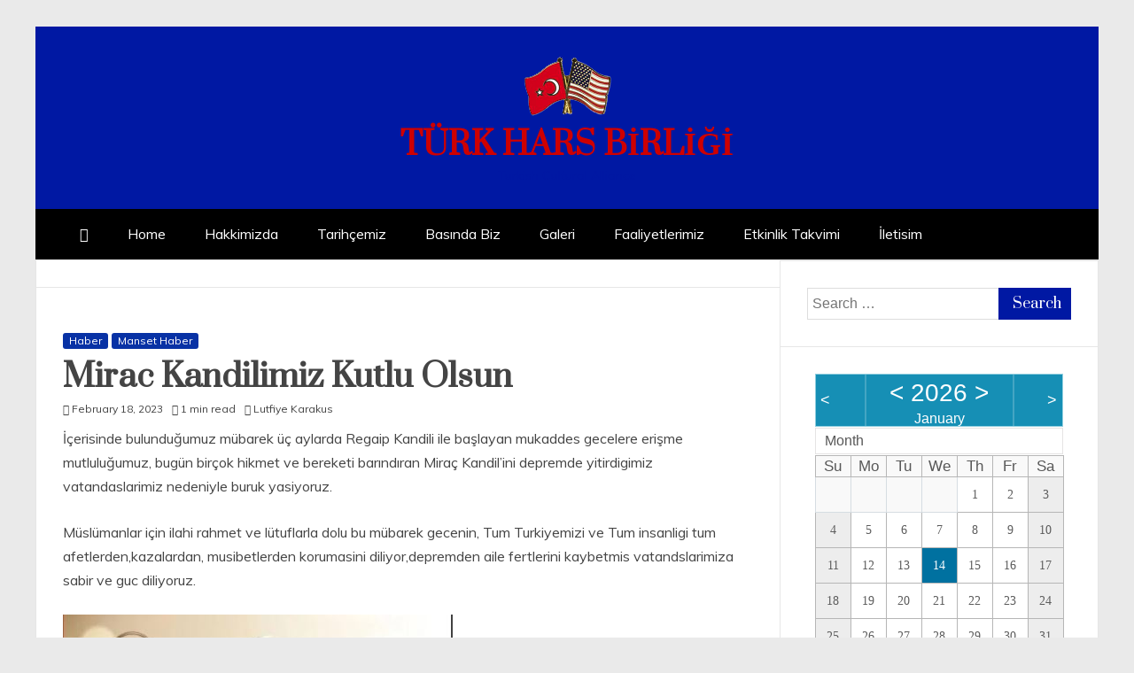

--- FILE ---
content_type: text/css
request_url: https://www.turkharsbirligi.org/wp-content/themes/engage-mag/style.css?ver=6.9
body_size: 15675
content:
/*
Theme Name: Engage Mag
Theme URI: https://www.candidthemes.com/themes/engage-mag-wordpress-magazine-theme/
Author: candidthemes
Author URI: http://www.candidthemes.com/
Description: The Engage Mag is a free magazine WordPress theme. It is easy to use, customize and lightweight WordPress theme. In addition to that, this theme comes with one click demo import option, added custom widgets, unlimited color possibilites and many more. Furthermore, Engage Mag is advertisement ready WordPress theme with SEO optimized code. Besides that, this theme support major and popular plugins. This premium theme has multiple blog column layout, single page advertisement area, related posts, comment form position change option, etc. Similiarly, it has meta options, header and footer options, sidebar options, individual sidebar for single post and many more. Details: https://www.candidthemes.com/themes/engage-mag-wordpress-magazine-theme/
Version: 1.0.9
License: GNU General Public License v2 or later
License URI: http://www.gnu.org/licenses/gpl-2.0.html
Text Domain: engage-mag
Requires PHP: 5.2
Tested up to: 5.8
Tags: two-columns, right-sidebar, custom-background, custom-colors, custom-menu, featured-images, theme-options, threaded-comments, translation-ready, rtl-language-support, footer-widgets, custom-header, three-columns, one-column, left-sidebar, news, blog

This theme, like WordPress, is licensed under the GPL.
Use it to make something cool, have fun, and share what you've learned with others.

Engage Mag is based on Underscores https://underscores.me/, (C) 2012-2017 Automattic, Inc.
Underscores is distributed under the terms of the GNU GPL v2 or later.

Normalizing styles have been helped along thanks to the fine work of
Nicolas Gallagher and Jonathan Neal https://necolas.github.io/normalize.css/
*/

/*--------------------------------------------------------------
>>> TABLE OF CONTENTS:
----------------------------------------------------------------
# Normalize
# Typography
# Elements
# Forms
# Navigation
	## Links
	## Menus
# Accessibility
# Alignments
# Clearings
# Widgets
# Content
	## Posts and pages
	## Comments
# Infinite scroll
# Media
	## Captions
	## Galleries
# Theme Defaults
    ## Container
    ## Social Menu
# Header
    ## Top Bar
        ### Top Bar Social
        ### Top Menu
        ### Top Bar Search
    ## Site Branding
    ## Primary Menu
# Carousel
# Content Area
    ## Metas
# Sidebar
# Widgets
    ## Social Menu Widget & Author Widget
    ##  Featured Posts Widget
# Pagination
# 404 Error Page
# Related Posts
# Comments
# Footer
# Go to Top
# Breadcrumbs

--------------------------------------------------------------*/

/*--------------------------------------------------------------
# Normalize
--------------------------------------------------------------*/

/* normalize.css v8.0.0 | MIT License | github.com/necolas/normalize.css */

/* Document
========================================================================== */

/**
 * 1. Correct the line height in all browsers.
 * 2. Prevent adjustments of font size after orientation changes in iOS.
 */

html {
    line-height: 1.15;
    /* 1 */
    -webkit-text-size-adjust: 100%;
    /* 2 */
}

/* Sections
========================================================================== */

/**
 * Remove the margin in all browsers.
 */

body {
    margin: 0;
}

/**
 * Correct the font size and margin on `h1` elements within `section` and
 * `article` contexts in Chrome, Firefox, and Safari.
 */

h1 {
    font-size: 2em;
    margin: 0.67em 0;
}

/* Grouping content
========================================================================== */

/**
 * 1. Add the correct box sizing in Firefox.
 * 2. Show the overflow in Edge and IE.
 */

hr {
    box-sizing: content-box;
    /* 1 */
    height: 0;
    /* 1 */
    overflow: visible;
    /* 2 */
}

/**
 * 1. Correct the inheritance and scaling of font size in all browsers.
 * 2. Correct the odd `em` font sizing in all browsers.
 */

pre {
    font-family: monospace, monospace;
    /* 1 */
    font-size: 1em;
    /* 2 */
}

/* Text-level semantics
========================================================================== */

/**
 * Remove the gray background on active links in IE 10.
 */

a {
    background-color: transparent;
}

/**
 * 1. Remove the bottom border in Chrome 57-
 * 2. Add the correct text decoration in Chrome, Edge, IE, Opera, and Safari.
 */

abbr[title] {
    border-bottom: none;
    /* 1 */
    text-decoration: underline;
    /* 2 */
    text-decoration: underline dotted;
    /* 2 */
}

/**
 * Add the correct font weight in Chrome, Edge, and Safari.
 */

b, strong {
    font-weight: bolder;
}

/**
 * 1. Correct the inheritance and scaling of font size in all browsers.
 * 2. Correct the odd `em` font sizing in all browsers.
 */

code, kbd, samp {
    font-family: monospace, monospace;
    /* 1 */
    font-size: 1em;
    /* 2 */
}

/**
 * Add the correct font size in all browsers.
 */

small {
    font-size: 80%;
}

/**
 * Prevent `sub` and `sup` elements from affecting the line height in
 * all browsers.
 */

sub, sup {
    font-size: 75%;
    line-height: 0;
    position: relative;
    vertical-align: baseline;
}

sub {
    bottom: -0.25em;
}

sup {
    top: -0.5em;
}

/* Embedded content
========================================================================== */

/**
 * Remove the border on images inside links in IE 10.
 */

img {
    border-style: none;
}

/* Forms
========================================================================== */

/**
 * 1. Change the font styles in all browsers.
 * 2. Remove the margin in Firefox and Safari.
 */

button, input, optgroup, select, textarea {
    font-family: inherit;
    /* 1 */
    font-size: 100%;
    /* 1 */
    line-height: 1.15;
    /* 1 */
    margin: 0;
    /* 2 */
}

/**
 * Show the overflow in IE.
 * 1. Show the overflow in Edge.
 */

button, input {
    /* 1 */
    overflow: visible;
}

/**
 * Remove the inheritance of text transform in Edge, Firefox, and IE.
 * 1. Remove the inheritance of text transform in Firefox.
 */

button, select {
    /* 1 */
    text-transform: none;
}

/**
 * Correct the inability to style clickable types in iOS and Safari.
 */

button, [type="button"], [type="reset"], [type="submit"] {
    -webkit-appearance: button;
}

/**
 * Remove the inner border and padding in Firefox.
 */

button::-moz-focus-inner, [type="button"]::-moz-focus-inner, [type="reset"]::-moz-focus-inner, [type="submit"]::-moz-focus-inner {
    border-style: none;
    padding: 0;
}

/**
 * Restore the focus styles unset by the previous rule.
 */

button:-moz-focusring, [type="button"]:-moz-focusring, [type="reset"]:-moz-focusring, [type="submit"]:-moz-focusring, a:focus {
    outline: 1px dotted ButtonText !important;
}

.post-thumb :focus {
    border: 1px dotted midnightblue;
}

/**
 * Correct the padding in Firefox.
 */

fieldset {
    padding: 0.35em 0.75em 0.625em;
}

/**
 * 1. Correct the text wrapping in Edge and IE.
 * 2. Correct the color inheritance from `fieldset` elements in IE.
 * 3. Remove the padding so developers are not caught out when they zero out
 *		`fieldset` elements in all browsers.
 */

legend {
    box-sizing: border-box;
    /* 1 */
    color: inherit;
    /* 2 */
    display: table;
    /* 1 */
    max-width: 100%;
    /* 1 */
    padding: 0;
    /* 3 */
    white-space: normal;
    /* 1 */
}

/**
 * Add the correct vertical alignment in Chrome, Firefox, and Opera.
 */

progress {
    vertical-align: baseline;
}

/**
 * Remove the default vertical scrollbar in IE 10+.
 */

textarea {
    overflow: auto;
}

/**
 * 1. Add the correct box sizing in IE 10.
 * 2. Remove the padding in IE 10.
 */

[type="checkbox"], [type="radio"] {
    box-sizing: border-box;
    /* 1 */
    padding: 0;
    /* 2 */
}

/**
 * Correct the cursor style of increment and decrement buttons in Chrome.
 */

[type="number"]::-webkit-inner-spin-button, [type="number"]::-webkit-outer-spin-button {
    height: auto;
}

/**
 * 1. Correct the odd appearance in Chrome and Safari.
 * 2. Correct the outline style in Safari.
 */

[type="search"] {
    -webkit-appearance: textfield;
    /* 1 */
    outline-offset: -2px;
    /* 2 */
}

/**
 * Remove the inner padding in Chrome and Safari on macOS.
 */

[type="search"]::-webkit-search-decoration {
    -webkit-appearance: none;
}

/**
 * 1. Correct the inability to style clickable types in iOS and Safari.
 * 2. Change font properties to `inherit` in Safari.
 */

::-webkit-file-upload-button {
    -webkit-appearance: button;
    /* 1 */
    font: inherit;
    /* 2 */
}

/* Interactive
========================================================================== */

/*
 * Add the correct display in Edge, IE 10+, and Firefox.
 */

details {
    display: block;
}

/*
 * Add the correct display in all browsers.
 */

summary {
    display: list-item;
}

/* Misc
========================================================================== */

/**
 * Add the correct display in IE 10+.
 */

template {
    display: none;
}

/**
 * Add the correct display in IE 10.
 */

[hidden] {
    display: none;
}

/*--------------------------------------------------------------
# Typography
--------------------------------------------------------------*/

p {
    margin-top: 0;
}

body, button, input, select, optgroup, textarea {
    color: #404040;
    font-family: sans-serif;
    font-size: 16px;
    font-size: 1rem;
    line-height: 1.5;
}

h1, h2, h3, h4, h5, h6 {
    clear: both;
}

p {
    margin-bottom: 1.5em;
}

dfn, cite, em, i {
    font-style: italic;
}

blockquote {
    margin: 0 1.5em;
}

address {
    margin: 0 0 1.5em;
}

pre {
    background: #eee;
    font-family: "Courier 10 Pitch", Courier, monospace;
    font-size: 15px;
    font-size: 0.9375rem;
    line-height: 1.6;
    margin-bottom: 1.6em;
    max-width: 100%;
    overflow: auto;
    padding: 1.6em;
}

code, kbd, tt, var {
    font-family: Monaco, Consolas, "Andale Mono", "DejaVu Sans Mono", monospace;
    font-size: 15px;
    font-size: 0.9375rem;
}

abbr, acronym {
    border-bottom: 1px dotted #666;
    cursor: help;
}

mark, ins {
    background: #fff9c0;
    text-decoration: none;
}

big {
    font-size: 125%;
}

/*--------------------------------------------------------------
# Elements
--------------------------------------------------------------*/

html {
    box-sizing: border-box;
}

*, *:before, *:after {
    /* Inherit box-sizing to make it easier to change the property for components that leverage other behavior; see https://css-tricks.com/inheriting-box-sizing-probably-slightly-better-best-practice/ */
    box-sizing: inherit;
}

body {
    background: #fefefe;
    /* Fallback for when there is no custom background color defined. */
}

hr {
    background-color: #ccc;
    border: 0;
    height: 1px;
    margin-bottom: 1.5em;
}

ul, ol {
    margin: 0 0 1.5em 3em;
}

ul {
    list-style: disc;
}

ol {
    list-style: decimal;
}

li>ul, li>ol {
    margin-bottom: 0;
    margin-left: 1.5em;
}

dt {
    font-weight: bold;
}

dd {
    margin: 0 1.5em 1.5em;
}

img {
    height: auto;
    /* Make sure images are scaled correctly. */
    max-width: 100%;
    /* Adhere to container width. */
}

figure {
    margin: 1em 0;
    /* Extra wide images within figure tags don't overflow the content area. */
}

table {
    margin: 0 0 1.5em;
    width: 100%;
}

/*--------------------------------------------------------------
# Forms
--------------------------------------------------------------*/

label {
    border: 0;
    font-family: inherit;
    font-size: 100%;
    font-style: inherit;
    font-weight: inherit;
    margin: 0;
    outline: 0;
    padding: 0;
    vertical-align: baseline;
    text-rendering: optimizeLegibility;
}

button, input[type="button"], input[type="reset"], input[type="submit"] {
    border: 1px solid;
    border-color: #ccc #ccc #bbb;
    background: #e6e6e6;
    color: #fff;
    padding: 5px 15px;
}

button:hover, input[type="button"]:hover, input[type="reset"]:hover, input[type="submit"]:hover {
    border-color: #ccc #bbb #aaa;
    cursor: pointer;
}

button:active, button:focus, input[type="button"]:active, input[type="button"]:focus, input[type="reset"]:active, input[type="reset"]:focus, input[type="submit"]:active, input[type="submit"]:focus {
    border-color: #aaa #bbb #bbb;
}

input[type="text"], input[type="email"], input[type="url"], input[type="password"], input[type="search"], input[type="number"], input[type="tel"], input[type="range"], input[type="date"], input[type="month"], input[type="week"], input[type="time"], input[type="datetime"], input[type="datetime-local"], input[type="color"], textarea {
    color: #666;
    border: 1px solid #ccc;
    padding: 5px;
}

input[type="text"]:focus, input[type="email"]:focus, input[type="url"]:focus, input[type="password"]:focus, input[type="search"]:focus, input[type="number"]:focus, input[type="tel"]:focus, input[type="range"]:focus, input[type="date"]:focus, input[type="month"]:focus, input[type="week"]:focus, input[type="time"]:focus, input[type="datetime"]:focus, input[type="datetime-local"]:focus, input[type="color"]:focus, textarea:focus {
    color: #111;
}

select {
    border: 1px solid #ccc;
}

textarea {
    width: 100%;
}

input {
    max-width: 100%;
}

/*--------------------------------------------------------------
# Navigation
--------------------------------------------------------------*/

/*--------------------------------------------------------------
## Links
--------------------------------------------------------------*/

a {
    color: royalblue;
}

a:visited {
    color: purple;
}

a:hover, a:focus, a:active {
    color: midnightblue;
}

a:focus {
    outline: thin dotted;
}

a:hover, a:active {
    outline: 0;
}

/*--------------------------------------------------------------
## Menus
--------------------------------------------------------------*/

.main-navigation {
    clear: both;
    display: block;
    float: left;
    width: 100%;
}

.main-navigation ul {
    display: none;
    list-style: none;
    margin: 0;
    padding-left: 0;
}

.main-navigation ul ul {
    box-shadow: 0 3px 3px rgba(0, 0, 0, 0.2);
    float: left;
    position: absolute;
    top: 100%;
    left: -999em;
    z-index: 99999;
}

.main-navigation ul ul ul {
    left: -999em;
    top: 0;
}

.main-navigation ul ul li:hover>ul, .main-navigation ul ul li.focus>ul {
    left: 100%;
}

.main-navigation ul ul a {
    width: 200px;
}

.main-navigation ul li:hover>ul, .main-navigation ul li.focus>ul {
    left: auto;
}

.main-navigation li {
    position: relative;
}

.main-navigation a {
    display: block;
    text-decoration: none;
}

.main-navigation a .menu-description {
    position: absolute;
    top: 3px;
    left: calc(100% - 40px);
    background: #fff;
    color: #000;
    font-size: 10px;
    padding: 1px 4px;
    line-height: 10px;
}

.main-navigation a .menu-description:after {
    position: absolute;
    content: '';
    width: 0;
    height: 0;
    border-left: 0px solid transparent;
    border-right: 5px solid transparent;
    border-top: 5px solid #fff;
    left: 3px;
    bottom: -4px;
}

/* Small menu. */

.menu-toggle, .main-navigation.toggled ul, .engage-mag-header-block.toggled ul#primary-menu {
    display: block;
}

.menu-toggle {
    border: none;
}

.menu-toggle:before, .menu-toggle:after, .menu-toggle span {
    background-color: #fff;
    border-radius: 3px;
    content: '';
    display: block;
    height: 3px;
    width: 30px;
    margin: 7px 0;
    transition: all .2s ease-in-out;
}

.toggled .menu-toggle:before {
    transform: translateY(10px) rotate(135deg);
}

.toggled .menu-toggle:after {
    transform: translateY(-10px) rotate(-135deg);
}

.toggled .menu-toggle span {
    transform: scale(0);
}

@media screen and (min-width: 768px) {
    .menu-toggle {
        display: none;
    }
    .main-navigation ul {
        display: block;
    }
}

.site-main .comment-navigation, .site-main .posts-navigation, .site-main .post-navigation {
    margin: 0 0 1.5em;
    overflow: hidden;
}

.comment-navigation .nav-previous, .posts-navigation .nav-previous, .post-navigation .nav-previous {
    float: left;
    width: 50%;
}

.comment-navigation .nav-next, .posts-navigation .nav-next, .post-navigation .nav-next {
    float: right;
    text-align: right;
    width: 50%;
}

.logo-right-wrapper, .logo-wrapper {
    padding: 30px;
}

.logo-wrapper-block {
    background-size: cover;
    background-color: #f41400;
}

.js-marquee-wrapper {
    height: 45px;
    overflow: hidden;
}

@media screen and (max-width: 767px) {
    .logo-right-wrapper {
        padding-top: 0;
    }
    .engage-mag-header-left-logo .engage-mag-logo-main-container {
        position: relative;
    }
    .engage-mag-header-left-logo .engage-mag-logo-container {
        padding-right: 40px;
    }
    .engage-mag-header-left-logo .navbar-header {
        position: absolute;
        right: 0;
        bottom: 10px;
    }
    .engage-mag-header-left-logo .engage-mag-menu-container {
        border: none;
    }
    .main-navigation ul ul {
        width: 100%;
    }
    .main-navigation li.menu-item-has-children.focus>ul {
        position: relative;
        float: none;
        display: block;
    }
    .main-navigation ul ul a {
        width: 100%;
    }
    .main-navigation ul ul a {
        padding-left: 0;
        padding-right: 0;
    }
    .main-navigation ul ul li.focus ul {
        left: 0;
        margin-bottom: 15px;
        background: #fafafa;
    }
}

@media screen and (min-width: 768px) {
    .main-navigation li {
        display: inline-block;
    }
    .engage-mag-social-top {
        float: right;
        margin-left: 10px;
    }
    .ct-clock {
        margin-right: 20px;
    }
    .top-left-col, .top-right-col, .trending-title, .trending-content {
        float: left;
    }
    .top-left-col {
        width: 70%;
        padding-right: 30px;
    }
    .top-right-col {
        width: 30%;
        float: right;
    }
    .float-left {
        float: left;
    }
    .float-right {
        float: right;
    }
    .logo-right-wrapper {
        width: 65%;
        padding-left: 15px;
    }
    .engage-mag-header-left-logo-wrapper .logo-right-wrapper {
        width: 100%;
        padding-left: 30px;
    }
    .logo-wrapper {
        width: 35%;
        padding-left: 0;
        padding-right: 15px;
    }
    .logo-wrapper.full-wrapper, .logo-right-wrapper.full-wrapper {
        width: 100%;
        padding-right: 0;
        padding-left: 0;
    }
    .logo-right-wrapper.full-wrapper {
        padding-top: 0;
    }
    .engage-mag-header-left-logo {
        display: table;
        width: 100%;
    }
    #site-navigation.engage-mag-header-left-logo .engage-mag-menu-container {
        border: none;
        background-color: transparent;
    }
    .engage-mag-header-left-logo .main-navigation {
        text-align: right;
    }
    .engage-mag-header-left-logo .engage-mag-logo-main-container {
        display: table-cell;
        width: 25%;
        vertical-align: middle;
    }
    .engage-mag-header-left-logo.navbar-header {
        display: none;
        width: 0;
    }
    .engage-mag-header-left-logo.ocius-menu-container {
        width: 75%;
        display: table-cell;
        vertical-align: middle;
    }
    .engage-mag-header-left-logo.ocius-menu-container .main-navigation {
        text-align: right;
    }
}

/*--------------------------------------------------------------
# Accessibility
--------------------------------------------------------------*/

/* Text meant only for screen readers. */

.screen-reader-text {
    border: 0;
    clip: rect(1px, 1px, 1px, 1px);
    clip-path: inset(50%);
    height: 1px;
    margin: -1px;
    overflow: hidden;
    padding: 0;
    position: absolute !important;
    width: 1px;
    word-wrap: normal !important;
    /* Many screen reader and browser combinations announce broken words as they would appear visually. */
}

.screen-reader-text:focus {
    background-color: #f1f1f1;
    border-radius: 3px;
    box-shadow: 0 0 2px 2px rgba(0, 0, 0, 0.6);
    clip: auto !important;
    clip-path: none;
    color: #21759b;
    display: block;
    font-size: 14px;
    font-size: 0.875rem;
    font-weight: bold;
    height: auto;
    left: 5px;
    line-height: normal;
    padding: 15px 23px 14px;
    text-decoration: none;
    top: 5px;
    width: auto;
    z-index: 100000;
    /* Above WP toolbar. */
}

/* Do not show the outline on the skip link target. */

#content[tabindex="-1"]:focus {
    outline: 0;
}

/*--------------------------------------------------------------
# Alignments
--------------------------------------------------------------*/

.alignleft {
    display: inline;
    float: left;
    margin-right: 1.5em;
}

.alignright {
    display: inline;
    float: right;
    margin-left: 1.5em;
}

.aligncenter {
    clear: both;
    display: block;
    margin-left: auto;
    margin-right: auto;
}

/*--------------------------------------------------------------
# Clearings
--------------------------------------------------------------*/

.clear:before, .clear:after, .entry-content:before, .entry-content:after, .comment-content:before, .comment-content:after, .site-header:before, .site-header:after, .site-content:before, .site-content:after, .site-footer:before, .site-footer:after, .clearfix:after {
    content: "";
    display: table;
    table-layout: fixed;
}

.clear:after, .entry-content:after, .comment-content:after, .site-header:after, .site-content:after, .site-footer:after, .clearfix:after {
    clear: both;
}

/*--------------------------------------------------------------
# Widgets
--------------------------------------------------------------*/

.widget {
    margin: 0 0 1.5em;
    /* Make sure select elements fit in widgets. */
}

.widget select {
    max-width: 100%;
}

/*--------------------------------------------------------------
# Content
--------------------------------------------------------------*/

/*--------------------------------------------------------------
## Posts and pages
--------------------------------------------------------------*/

.sticky {
    display: block;
}

.post, .page {
    margin: 0 0 1.5em;
}

body.page {
    margin-bottom: 0;
}

.updated:not(.published) {
    display: none;
}

.page-content, .entry-content, .entry-summary {
    margin: 10px 0 0;
}

.page-links {
    clear: both;
    margin: 0 0 1.5em;
}

/*--------------------------------------------------------------
## Comments
--------------------------------------------------------------*/

.comment-content a {
    word-wrap: break-word;
}

.bypostauthor {
    display: block;
}

/*--------------------------------------------------------------
# Infinite scroll
--------------------------------------------------------------*/

/* Globally hidden elements when Infinite Scroll is supported and in use. */

.infinite-scroll .posts-navigation, .infinite-scroll.neverending .site-footer {
    /* Theme Footer (when set to scrolling) */
    display: none;
}

/* When Infinite Scroll has reached its end we need to re-display elements that were hidden (via .neverending) before. */

.infinity-end.neverending .site-footer {
    display: block;
}

/*--------------------------------------------------------------
# Media
--------------------------------------------------------------*/

.page-content .wp-smiley, .entry-content .wp-smiley, .comment-content .wp-smiley {
    border: none;
    margin-bottom: 0;
    margin-top: 0;
    padding: 0;
}

/* Make sure embeds and iframes fit their containers. */

embed, iframe, object {
    max-width: 100%;
}

/* Make sure logo link wraps around logo image. */

.custom-logo-link {
    display: inline-block;
}

/*--------------------------------------------------------------
## Captions
--------------------------------------------------------------*/

.wp-caption {
    margin-bottom: 1.5em;
    max-width: 100%;
}

.wp-caption img[class*="wp-image-"] {
    display: block;
    margin-left: auto;
    margin-right: auto;
}

.wp-caption .wp-caption-text {
    margin: 0.8075em 0;
}

.wp-caption-text {
    text-align: center;
}

/*--------------------------------------------------------------
## Galleries
--------------------------------------------------------------*/

.gallery {
    margin-bottom: 1.5em;
}

.gallery-item {
    display: inline-block;
    text-align: center;
    vertical-align: top;
    width: 100%;
}

.gallery-columns-2 .gallery-item {
    max-width: 50%;
}

.gallery-columns-3 .gallery-item {
    max-width: 33.33%;
}

.gallery-columns-4 .gallery-item {
    max-width: 25%;
}

.gallery-columns-5 .gallery-item {
    max-width: 20%;
}

.gallery-columns-6 .gallery-item {
    max-width: 16.66%;
}

.gallery-columns-7 .gallery-item {
    max-width: 14.28%;
}

.gallery-columns-8 .gallery-item {
    max-width: 12.5%;
}

.gallery-columns-9 .gallery-item {
    max-width: 11.11%;
}

.gallery-caption {
    display: block;
}

/*--------------------------------------------------------------
# Theme Defaults
--------------------------------------------------------------*/

body {
    font-family: 'Muli', sans-serif;
    color: #444;
    line-height: 1.7;
    word-wrap: break-word;
    overflow-wrap: break-word;
}

body.ct-dark-mode.custom-background {
    background: #000;
}

h1, h2, h3, h4, h5, h6, .header-text, .site-title, .entry-content a.read-more-text, .ct-title-head, .trending-title {
    font-family: 'Prata', serif;
    font-weight: 700;
    margin: 0;
}

button, input[type="button"], input[type="reset"], input[type="submit"] {
    font-family: 'Prata', serif;
}

h1 {
    font-size: 36px;
}

h2 {
    font-size: 32px;
}

h3 {
    font-size: 26px;
}

h4 {
    font-size: 22px;
}

h5 {
    font-size: 18px;
}

h6 {
    font-size: 14px;
}

a {
    text-decoration: none;
    -o-transition: .3s;
    -ms-transition: .3s;
    -moz-transition: .3s;
    -webkit-transition: .3s;
    color: #444;
}

a:hover {
    text-decoration: none;
}

a:visited {
    color: #444;
}

ul, ol {
    margin: 0 0 0 15px;
    padding-inline-start: 15px;
}

table {
    border-collapse: collapse;
}

th, td {
    border: 1px solid #444;
    padding: 5px;
}

.text-center {
    text-align: center;
}

blockquote {
    border-left: 5px solid;
    padding: 2px 30px 1px 30px;
    background: #f9f9f9;
    margin-bottom: 15px;
    margin-left: 0;
}

::selection {
    color: #fff;
}

/*--------------------------------------------------------------
##  Container
--------------------------------------------------------------*/

.ct-boxed #page {
    width: 100%;
    max-width: 1200px;
    margin: 20px auto;
    background: #fff;
    margin-top: 30px !important;
    margin-bottom: 30px !important;
}

/*.ct-full-layout.ct-bg #secondary .ct-sidebar-wrapper,*/

/*.ct-full-layout.ct-bg #primary #main {*/

/*    padding: 20px 20px 5px 20px;*/

/*    background: #fff;*/

/*}*/

.container-inner {
    position: relative;
    width: 100%;
    max-width: 1200px;
    margin: 0 auto;
    padding-left: 30px;
    padding-right: 30px;
}

.text-center {
    text-align: center;
}

#primary article {
    width: 100%;
    margin-bottom: 30px;
}

#primary article .engage-mag-content-container {
    box-shadow: 0 1px 0 0 rgba(238, 238, 238, 0.6);
    background: #fff;
}

.ct-container-main {
    background: #fff;
    padding: 30px;
    margin-bottom: 30px;
}

.ct-dark-mode .ct-container-main {
    background: #222;
}

@media (min-width: 768px) {
    .container-inner #primary {
        width: 70%;
        float: left;
        padding-right: 15px;
    }
    .container-inner #secondary {
        width: 30%;
        float: right;
        padding-left: 15px;
    }
    .left-sidebar .container-inner #primary {
        width: 70%;
        float: right;
        padding-left: 15px;
        padding-right: 0;
    }
    .left-sidebar .container-inner #secondary {
        width: 30%;
        float: left;
        padding-right: 20px;
        padding-left: 0;
    }
    .no-sidebar .container-inner #primary {
        width: 100%;
        float: right;
        padding-left: 0;
        padding-right: 0;
    }
    .middle-column .container-inner #primary {
        width: 70%;
        float: none;
        padding-left: 0;
        padding-right: 0;
        margin: 0 auto;
    }
    #primary article.two-columns, #primary .ct-two-cols, .engage-mag-col, .ct-above-footer .ct-two-cols, .ct-below-featured-area .ct-two-cols, .ct-video-grid-post .ct-video-list:nth-child(5n+1), .ct-video-grid-post .ct-video-list:nth-child(5n+2), .ct-missed-block .ct-two-cols {
        width: 50%;
        float: left;
    }
    .engage-mag-col.engage-mag-col-full {
        width: 100%;
    }
    #primary article.two-columns:nth-child(2n+1), #primary .ct-two-cols:nth-child(2n+1), .ct-below-featured-area .ct-two-cols:nth-child(2n+1), .ct-above-footer .ct-two-cols:nth-child(2n+1), .ct-video-grid-post .ct-video-list:nth-child(5n+1) {
        padding-right: 15px;
        clear: left;
    }
    #primary article.two-columns:nth-child(2n+2), #primary .ct-two-cols:nth-child(2n+2), .ct-below-featured-area .ct-two-cols:nth-child(2n+2), .ct-above-footer .ct-two-cols:nth-child(2n+2), .ct-video-grid-post .ct-video-list:nth-child(5n+2) {
        padding-left: 15px;
    }
    #primary article.three-columns, #primary .ct-three-cols, .ct-below-featured-area .ct-three-cols, .ct-above-footer .ct-three-cols, .engage-mag-three-col, .ct-video-grid-post .ct-video-list:nth-child(5n+3), .ct-video-grid-post .ct-video-list:nth-child(5n+4), .ct-video-grid-post .ct-video-list:nth-child(5n+5), .ct-missed-block .ct-three-cols {
        width: 33.33%;
        float: left;
    }
    #primary article.three-columns:nth-child(3n+1), #primary .ct-three-cols:nth-child(3n+1), .ct-below-featured-area .ct-three-cols:nth-child(3n+1), .ct-above-footer .ct-three-cols:nth-child(3n+1), .ct-video-grid-post .ct-video-list:nth-child(5n+3) {
        padding-right: 20px;
        clear: left;
    }
    #primary article.three-columns:nth-child(3n+2), #primary .ct-three-cols:nth-child(3n+2), .ct-below-featured-area .ct-three-cols:nth-child(3n+2), .ct-above-footer .ct-three-cols:nth-child(3n+2), .ct-video-grid-post .ct-video-list:nth-child(5n+4) {
        padding-left: 10px;
        padding-right: 10px;
    }
    #primary article.three-columns:nth-child(3n+3), #primary .ct-three-cols:nth-child(3n+3), .ct-below-featured-area .ct-three-cols:nth-child(3n+3), .ct-above-footer .ct-three-cols:nth-child(3n+3), .ct-video-grid-post .ct-video-list:nth-child(5n+5) {
        padding-left: 20px;
    }
    #secondary .ct-video-grid-post .ct-video-list {
        width: 100%;
        padding-right: 0;
        padding-left: 0;
    }
    .engage-mag-25-col, .ct-missed-block .ct-four-cols {
        width: 25%;
        float: left;
    }
    .ct-missed-block .ct-five-cols {
        width: 20%;
        float: left;
    }
    .ct-missed-block .ct-grid-post {
        margin-left: -15px;
        margin-right: -15px;
    }
    .ct-missed-block .ct-col {
        padding: 0 15px;
    }
}

@media (min-width: 1400px) {
    .container-inner, .ct-boxed #page {
        max-width: 1320px;
    }
}

@media (min-width: 1500px) {
    .container-inner, .ct-boxed #page {
        max-width: 1420px;
    }
}

@media (min-width: 1600px) {
    .container-inner, .ct-boxed #page {
        max-width: 1500px;
    }
}

@media (max-width: 767px) {
    .ct-boxed #page {
        margin: 0 auto !important;
    }
    .ct-missed-block .ct-col {
        margin-top: 20px;
    }
    .ct-missed-block .ct-col:first-child {
        margin-top: 0;
    }
}

/*---------------------------------------------------
##   Social Menu
*   ----------------------------------------------------- */

.engage-mag-menu-social {
    clear: both;
    display: block;
    padding: 0;
    margin: 0;
    line-height: 0;
}

.engage-mag-menu-social li a i {
    color: #6e6e6e;
    font-size: 18px;
    font-weight: normal;
    text-indent: 0;
}

.engage-mag-menu-social li a {
    background-color: #b08653;
    border: medium none;
    display: table-cell;
    font-weight: normal !important;
    height: 50px;
    line-height: 1;
    margin-right: 5px;
    padding: 0;
    text-align: center;
    vertical-align: middle;
    width: 50px;
    overflow: hidden;
    font-size: 0;
}

.engage-mag-menu-social li {
    display: inline-block;
    margin-bottom: 10px;
    margin-right: 5px;
}

.engage-mag-menu-social li a:before {
    color: #fff;
    content: "\f002";
    font-family: FontAwesome;
    font-weight: normal;
    margin: 6px;
    text-indent: 0;
    padding-right: 0;
    font-size: 22px;
}

.engage-mag-menu-social li a:before {
    height: inherit;
    width: inherit;
}

.engage-mag-menu-social li a:hover {
    opacity: 0.7;
}

.engage-mag-menu-social li a:hover:before {
    color: #fff;
}

.engage-mag-menu-social li a[href*="facebook.com"]:before {
    content: "\f09a";
}

.engage-mag-menu-social li a[href*="facebook.com"], .meta_bottom .post-share a[href*="facebook.com"] {
    background-color: #45619d;
}

.engage-mag-menu-social li a[href*="twitter.com"]:before {
    content: "\f099";
}

.engage-mag-menu-social li a[href*="twitter.com"], .meta_bottom .post-share a[href*="twitter.com"] {
    background-color: #53a8ea;
}

.engage-mag-menu-social li a[href*="linkedin.com"]:before {
    content: "\f0e1";
}

.engage-mag-menu-social li a[href*="linkedin.com"], .meta_bottom .post-share a[href*="linkedin.com"] {
    background-color: #1b85bc;
}

.engage-mag-menu-social li a[href*="plus.google.com"]:before {
    content: "\f0d5";
}

.engage-mag-menu-social li a[href*="plus.google.com"] {
    background-color: #df4b38;
}

.engage-mag-menu-social li a[href*="youtube.com"]:before {
    content: "\f167";
}

.engage-mag-menu-social li a[href*="youtube.com"] {
    background-color: #e82707;
}

.engage-mag-menu-social li a[href*="dribbble.com"]:before {
    content: "\f17d";
}

.engage-mag-menu-social li a[href*="dribbble.com"] {
    background-color: #c42462;
}

.engage-mag-menu-social li a[href*="pinterest.com"]:before {
    content: "\f0d2";
}

.engage-mag-menu-social li a[href*="pinterest.com"], .meta_bottom .post-share a[href*="pinterest.com"] {
    background-color: #ca1f26;
}

.engage-mag-menu-social li a[href*="bitbucket.org"]:before {
    content: "\f171";
}

.engage-mag-menu-social li a[href*="bitbucket.org"] {
    background-color: #205081;
}

.engage-mag-menu-social li a[href*="github.com"]:before {
    content: "\f113";
}

.engage-mag-menu-social li a[href*="github.com"] {
    background-color: #181617;
}

.engage-mag-menu-social li a[href*="codepen.io"]:before {
    content: "\f1cb";
}

.engage-mag-menu-social li a[href*="codepen.io"] {
    background-color: #000;
}

.engage-mag-menu-social li a[href*="flickr.com"]:before {
    content: "\f16e";
}

.engage-mag-menu-social li a[href*="flickr.com"] {
    background-color: #0063db;
}

.engage-mag-menu-social li a[href$="/feed/"]:before {
    content: "\f09e";
}

.engage-mag-menu-social li a[href*="foursquare.com"]:before {
    content: "\f180";
}

.engage-mag-menu-social li a[href*="foursquare.com"] {
    background-color: #f94877;
}

.engage-mag-menu-social li a[href*="instagram.com"]:before {
    content: "\f16d";
}

.engage-mag-menu-social li a[href*="instagram.com"] {
    background-color: #e1306c;
}

.engage-mag-menu-social li a[href*="tumblr.com"]:before {
    content: "\f173";
}

.engage-mag-menu-social li a[href*="tumblr.com"] {
    background-color: #34465d;
}

.engage-mag-menu-social li a[href*="reddit.com"]:before {
    content: "\f1a1";
}

.engage-mag-menu-social li a[href*="reddit.com"] {
    background-color: #ff4403;
}

.engage-mag-menu-social li a[href*="vimeo.com"]:before {
    content: "\f194";
}

.engage-mag-menu-social li a[href*="vimeo.com"] {
    background-color: #23b6ea;
}

.engage-mag-menu-social li a[href*="digg.com"]:before {
    content: "\f1a6";
}

.engage-mag-menu-social li a[href*="digg.com"] {
    background-color: #006094;
}

.engage-mag-menu-social li a[href*="twitch.tv"]:before {
    content: "\f1e8";
}

.engage-mag-menu-social li a[href*="twitch.tv"] {
    background-color: #6441a5;
}

.engage-mag-menu-social li a[href*="stumbleupon.com"]:before {
    content: "\f1a4";
}

.engage-mag-menu-social li a[href*="stumbleupon.com"] {
    background-color: #eb4823;
}

.engage-mag-menu-social li a[href*="delicious.com"]:before {
    content: "\f1a5";
}

.engage-mag-menu-social li a[href*="delicious.com"] {
    background-color: #3274cf;
}

.engage-mag-menu-social li a[href*="vk.com"]:before {
    content: "\f189";
}

.engage-mag-menu-social li a[href*="vk.com"] {
    background-color: #3274cf;
}

.engage-mag-menu-social li a[href*="mailto:"]:before {
    content: "\f0e0";
}

.engage-mag-menu-social li a[href*="telegram.com"]:before, .engage-mag-menu-social li a[href*="t.me"]:before {
    content: "\f2c6";
}

.engage-mag-menu-social li a[href*="telegram.com"], .engage-mag-menu-social li a[href*="t.me"] {
    background-color: #0088cc;
}

#secondary .engage-mag-menu-social h2.widget-title {
    margin-bottom: 0;
}

#secondary .engage-mag-menu-social li {
    margin-bottom: 0;
    margin-top: 15px;
    line-height: 0;
}

#secondary .engage-mag-menu-social {
    line-height: 0;
}

/*---------------------------------------------------
#   Header
*   ----------------------------------------------------- */

.site-header {
    background: #fff;
}

/*---------------------------------------------------
##   Top Bar
*   ----------------------------------------------------- */

.top-bar {
    background-color: #ff0000;
    width: 100%;
}

.top-bar a.ct-show-hide-top {
    display: none;
}

.top-bar, .top-bar a, .top-bar a.ct-show-hide-top, .top-bar a.ct-show-hide-top:visited {
    color: #fff;
    font-size: 12px;
}

.top-bar .container-inner {
    padding-top: 7px;
    padding-bottom: 7px;
}

.trending-wrapper {
    overflow: hidden;
    position: relative;
    margin: 15px 0;
    border: 1px solid #ddd;
    border-left: none;
    border-right: none;
}

.ct-dark-mode .trending-wrapper {
    border-color: #333;
}

.trending-title {
    position: absolute;
    line-height: 45px;
    vertical-align: top;
    padding: 0 10px;
    left: 0;
    top: 0;
    z-index: 3;
    color: #fff;
    background: #ff0000;
}

.trending-content {
    overflow: hidden;
    height: 45px;
    line-height: 45px;
}

/*.trending-content .js-marquee{*/

/*    display: flex;*/

/*}*/

.trending-content a {
    display: flex;
    align-items: center;
    font-size: 14px;
    line-height: normal;
    color: #404040;
    font-weight: 700;
    float: left;
    padding: 0 20px;
    line-height: 45px;
}

.trending-content a span.img-marq img {
    width: 45px;
}

.trending-content a span.img-marq {
    display: inline-block;
    line-height: 1;
    margin-right: 15px;
    position: relative;
}

@media (max-width: 767px) {
    .trending-title {
        width: 100%;
        position: static;
        display: block;
    }
    .top-bar, .top-bar a, .top-bar a.ct-show-hide-top, .top-bar a.ct-show-hide-top:visited {
        font-size: 16px;
    }
    .top-bar a {
        line-height: 2;
    }
    .top-bar .ct-clock, .top-bar .top-menu {
        margin-bottom: 10px;
    }
    .top-bar a.ct-show-hide-top {
        display: block;
        width: 100%;
        text-align: center;
        font-size: 20px;
    }
    .top-bar .container-inner {
        display: none;
    }
    .top-bar .top-left-col, .top-bar .top-right-col {
        text-align: center;
    }
    .top-bar .top-menu li {
        display: block;
        padding: 5px 0;
        margin: 0;
    }
    .ct-rotate {
        -webkit-transform: rotate(180deg);
        -moz-transform: rotate(180deg);
        -o-transform: rotate(180deg);
        -ms-transform: rotate(180deg);
        transform: rotate(180deg);
    }
}

/*--------------------------------------------------------------
### Top Bar Social
--------------------------------------------------------------*/

.engage-mag-social-top {
    display: inline-block;
    line-height: 0;
}

.engage-mag-social-top .engage-mag-social-text {
    font-size: 14px;
}

.engage-mag-social-top div {
    display: inline-block;
    vertical-align: middle;
}

.engage-mag-social-top .engage-mag-menu-social li {
    margin-bottom: 0;
}

.engage-mag-social-top .engage-mag-menu-social li a {
    text-decoration: none;
    line-height: 1;
    height: auto;
    width: auto;
    margin-right: 0;
    padding: 0;
    min-width: 20px;
    border-radius: 3px;
}

.engage-mag-social-top .engage-mag-menu-social li a:before {
    line-height: 1;
    font-size: 12px;
    line-height: 1.5;
}

/*--------------------------------------------------------------
### Top Menu
--------------------------------------------------------------*/

.top-menu-icon {
    float: right;
}

.top-menu-icon:hover {
    cursor: pointer;
    opacity: 0.7;
}

#masthead .close {
    position: fixed;
    top: 15px;
    right: 15px;
    color: #fff;
    background-color: transparent;
    border-color: transparent;
    opacity: 1;
    font-size: 32px;
    cursor: pointer;
    z-index: 99;
    display: none;
}

#masthead .close:before {
    content: "\f00d";
    font-family: 'FontAwesome';
}

/*  NAV
========================================== */

.offcanvas-menu {
    display: inline;
}

.offcanvas-menu nav {
    background-color: #2a2a2a;
    position: fixed;
    z-index: 9;
    top: 0;
    right: 0;
    height: 100%;
    max-width: 515px;
    width: 100%;
    padding: 100px 40px 60px 40px;
    overflow-y: auto;
    -webkit-transform: translateX(100%);
    -moz-transform: translateX(100%);
    -ms-transform: translateX(100%);
    -o-transform: translateX(100%);
    transform: translateX(100%);
    -webkit-transition: transform 0.55s cubic-bezier(0.785, 0.135, 0.15, 0.86);
    -moz-transition: transform 0.55s cubic-bezier(0.785, 0.135, 0.15, 0.86);
    -o-transition: transform 0.55s cubic-bezier(0.785, 0.135, 0.15, 0.86);
    transition: transform 0.55s cubic-bezier(0.785, 0.135, 0.15, 0.86);
}

.offcanvas-menu nav.show {
    -webkit-transform: translateX(0px);
    -moz-transform: translateX(0px);
    -ms-transform: translateX(0px);
    -o-transform: translateX(0px);
    transform: translateX(0px);
}

.offcanvas-menu nav.show ul.top-menu li {
    -webkit-transform: translateX(0px);
    -moz-transform: translateX(0px);
    -ms-transform: translateX(0px);
    -o-transform: translateX(0px);
    transform: translateX(0px);
    opacity: 1;
    transition-delay: 0.15s;
}

@media (min-width: 667px) {
    .offcanvas-menu nav {
        padding: 100px 70px 70px;
    }
}

.offcanvas-menu nav ul {
    list-style-type: none;
}

.offcanvas-menu nav ul.top-menu li {
    -webkit-transform: translateX(40px);
    -moz-transform: translateX(40px);
    -ms-transform: translateX(40px);
    -o-transform: translateX(40px);
    transform: translateX(40px);
    opacity: 0;
    -webkit-transition: all 0.3s ease;
    -moz-transition: all 0.3s ease;
    -o-transition: all 0.3s ease;
    transition: all 0.3s ease;
}

.offcanvas-menu nav ul.top-menu li:last-of-type {
    margin-bottom: 0px;
}

.offcanvas-menu nav ul.top-menu li a {
    color: #ffffff;
    text-decoration: none;
    text-transform: uppercase;
    display: block;
    letter-spacing: 5px;
    font-weight: 600;
    padding: 10px 0;
    -webkit-transition: all 0.3s ease;
    -moz-transition: all 0.3s ease;
    -o-transition: all 0.3s ease;
    transition: all 0.3s ease;
}

#masthead .offcanvas-menu.menu-show .close, #masthead .top-bar-search.open .close {
    display: block;
}

/*  OVERLAY
========================================== */

.overlay {
    position: fixed;
    top: 0;
    left: 0;
    z-index: 1;
    width: 100%;
    height: 100%;
    -webkit-transition: all 0.3s ease-in-out;
    -moz-transition: all 0.3s ease-in-out;
    -o-transition: all 0.3s ease-in-out;
    transition: all 0.3s ease-in-out;
    background-color: #000;
    opacity: 0;
    visibility: hidden;
    z-index: 5;
}

.overlay.show {
    opacity: 0.7;
    visibility: visible;
    z-index: 5;
}

/*--------------------------------------------------------------
### Top Bar Search
--------------------------------------------------------------*/

.search-icon-box {
    float: right;
    margin-right: 10px;
}

.search-icon-box:hover {
    cursor: pointer;
    opacity: 0.7;
}

/*  Top Bar Search Form
========================================== */

.top-bar-search .search-form {
    position: static;
    max-width: 100%;
}

.top-bar-search {
    position: fixed;
    top: 0px;
    left: 0px;
    width: 100%;
    height: 100%;
    background-color: rgba(0, 0, 0, 0.7);
    -webkit-transition: all 0.5s ease-in-out;
    -moz-transition: all 0.5s ease-in-out;
    -o-transition: all 0.5s ease-in-out;
    -ms-transition: all 0.5s ease-in-out;
    transition: all 0.5s ease-in-out;
    -webkit-transform: translate(0px, -100%) scale(0, 0);
    -moz-transform: translate(0px, -100%) scale(0, 0);
    -o-transform: translate(0px, -100%) scale(0, 0);
    -ms-transform: translate(0px, -100%) scale(0, 0);
    transform: translate(0px, -100%) scale(0, 0);
    opacity: 0;
}

.top-bar-search.open {
    -webkit-transform: translate(0px, 0px) scale(1, 1);
    -moz-transform: translate(0px, 0px) scale(1, 1);
    -o-transform: translate(0px, 0px) scale(1, 1);
    -ms-transform: translate(0px, 0px) scale(1, 1);
    transform: translate(0px, 0px) scale(1, 1);
    opacity: 1;
    z-index: 5;
}

.top-bar-search input[type="search"] {
    position: absolute;
    top: 50%;
    width: 100%;
    color: #fff;
    background: rgba(0, 0, 0, 0);
    font-size: 60px;
    font-weight: 300;
    text-align: center;
    border: 0px;
    margin: 0px auto;
    margin-top: -51px;
    padding-left: 30px;
    padding-right: 30px;
}

.top-bar-search input[type="search"]::-webkit-input-placeholder {
    /* Chrome/Opera/Safari */
    color: #fff;
}

.top-bar-search input[type="search"]::-moz-placeholder {
    /* Firefox 19+ */
    color: #fff;
}

.top-bar-search input[type="search"]:-ms-input-placeholder {
    /* IE 10+ */
    color: #fff;
}

.top-bar-search input[type="search"]:-moz-placeholder {
    /* Firefox 18- */
    color: #fff;
}

#masthead .btn {
    position: absolute;
    top: 50%;
    left: 50%;
    margin-top: 61px;
    margin-left: -45px;
}

.top-bar-search .search-form input[type="search"] {
    border: none;
}

.top-bar-search .search-form input[type="submit"] {
    display: none;
}

/*===========================================
## Site Branding
=============================================*/

.site-branding {
    background-position: center center;
    background-repeat: no-repeat;
    background-size: cover;
}

.site-branding .container-inner {
    padding-top: 30px;
    padding-bottom: 30px;
}

.site-branding h1, .site-branding p {
    margin-top: 0;
    margin-bottom: 0;
    line-height: 1.2;
    color: #fff;
}

.site-title {
    font-size: 36px;
    line-height: 1.4;
    padding-bottom: 5px;
}

.site-title a:hover {
    text-decoration: none;
}

.site-description {
    font-size: 14px;
}

/*===========================================
## Primary Menu
=============================================*/

.engage-mag-menu-container {
    background-color: #000
}

.main-navigation li a {
    padding: 15px 20px;
    color: #fff;
}

.main-navigation li a:visited {
    color: #fff;
}

.main-navigation li a:hover {
    text-decoration: none;
}

.main-navigation ul ul {
    background: #fff;
    border: 1px solid #ddd;
    box-shadow: none;
    text-align: left;
}

.main-navigation ul ul li {
    border-bottom: 1px solid #ddd;
}

.main-navigation ul ul li:last-child {
    border: none;
}

.main-navigation ul li:hover>ul, .main-navigation ul li.focus>ul {
    left: 0;
}

.navbar-nav>li.menu-item-has-children>a::after {
    color: #000;
    content: "\f0d7";
    font-family: FontAwesome;
    font-size: 12px;
    margin-left: 7px;
    color: #ccc;
}

.main-navigation li li a, .main-navigation li li a:visited {
    color: #222
}

.main-navigation ul li a:hover, .main-navigation ul li.current-menu-item>a {
    background-color: #ff0000;
    color: #fff;
}

.ct-menu-search {
    position: absolute;
    right: 0;
    top: 0;
}

.ct-menu-search .search-icon-box {
    line-height: 1.7;
    padding: 15px;
    margin: 0;
    color: #fff;
}

.ct-dark-mode .main-navigation li li a, .ct-dark-mode .main-navigation li li a:visited {
    color: #eee;
}

@media screen and (min-width: 768px) {
    .main-navigation.center-aligned {
        text-align: center;
    }
    .main-navigation ul {
        display: inline-block;
    }
}

@media screen and (max-width: 767px) {
    .ct-menu-search {
        right: auto;
        left: 0;
    }
    .engage-mag-header-left-logo-wrapper .ct-menu-search {
        display: none;
    }
    .menu-toggle {
        float: right;
        background: #000;
        color: #fff;
        margin: 5px;
        padding: 5px 10px;
    }
    .main-navigation li {
        float: none;
        padding-left: 15px;
        padding-right: 15px;
    }
    .main-navigation li.menu-item-has-children ul {
        -webkit-transition: all 0.2s ease-in;
        -moz-transition: all 0.2s ease-in;
        -ms-transition: all 0.2s ease-in;
        -o-transition: all 0.2s ease-in;
        transition: all 0.2s ease-in;
    }
    .main-navigation ul ul {
        width: 100%;
    }
    .main-navigation li.menu-item-has-children.focus>ul {
        position: relative;
        float: none;
        display: block;
    }
    .main-navigation ul ul a {
        width: 100%;
    }
    .main-navigation ul ul a {
        padding-left: 0;
        padding-right: 0;
    }
    .main-navigation ul ul li.focus ul {
        left: 0;
        margin-bottom: 15px;
        background: #fafafa;
    }
}

/*---------------------------------------------------
*   Carousel
*   ----------------------------------------------------- */

.ct-carousel.slider {
    opacity: 0;
    visibility: hidden;
    transition: opacity 1s ease;
    -webkit-transition: opacity 1s ease;
}

.ct-carousel.slider.slick-initialized {
    visibility: visible;
    opacity: 1;
}

ul.ct-carousel {
    margin-left: 0;
    padding: 0;
    overflow: hidden;
}

.ct-carousel-inner {
    position: relative;
}

.slide-details {
    width: 70%;
    position: absolute;
    top: 50%;
    left: 50%;
    transform: translate(-50%, 0);
    text-align: center;
    background: rgba(255, 255, 255, 0.6);
    padding: 25px 35px;
    transition: background-color 0.5s ease;
}

.carousel-thumbnail-block .slide-details {
    transform: translate(-50%, -50%);
}

.slide-details .cat-name {
    font-size: 12px;
    padding-bottom: 10px;
}

.slide-details a, .slide-details {
    color: #444;
    line-height: 1.2;
}

.slide-details:hover {
    background: rgba(255, 255, 255, 0.9);
}

.slide-details a:hover, .slide-details:hover a {
    color: #000;
}

.slide-details h2 {
    font-size: 28px;
}

#secondary .slide-details h2 {
    font-size: 18px;
}

.slide-details .fa {
    padding-right: 5px;
}

.slick-prev {
    left: 0;
    z-index: 1;
    width: auto;
    height: auto;
}

.slick-next {
    right: 0;
    z-index: 1;
    width: auto;
    height: auto;
}

.slick-next:before, .slick-prev:before {
    font-size: 50px;
    font-family: FontAwesome;
    color: rgba(0, 0, 0, 0.6);
    background: #fff;
    display: block
}

.slick-prev:before {
    content: "\f104";
    padding: 0 15px 0 10px;
}

.slick-next:before {
    content: "\f105";
    padding: 0 10px 0 15px;
}

.ct-carousel-single {
    margin: 0 10px;
    position: relative;
}

.ct-below-featured-area.ct-grid-wrapper, .ct-missed-block {
    padding: 30px;
}

.ct-header-carousel-section {
    padding: 30px 30px 10px;
}

.ct-missed-block {
    padding-top: 0;
}

.ct-missed-block.widget, .ct-container-main {
    margin-bottom: 0;
}

@media screen and (max-width: 767px) {
    .slide-details h2 {
        font-size: 18px;
    }
}

@media screen and (min-width: 701px) {
    ul.ct-carousel li {
        border-left: 1px solid #fff;
        border-right: 1px solid #fff;
    }
}

/*---------------------------------------------------
#   Content Area
*   ----------------------------------------------------- */

.engage-mag-content-area {
    background-color: #fff;
    padding: 15px 0 30px 0;
}

.engage-mag-content-container.engage-mag-has-thumbnail a.post-thumbnail img {
    display: block;
    width: 100%;
}

.engage-mag-content-container.engage-mag-has-thumbnail .engage-mag-content-area {
    position: relative;
}

.entry-content a.read-more-text {
    color: #444;
    font-style: italic;
    font-size: 12px;
}

.meta_bottom {
    margin-top: 20px;
    overflow: hidden;
}

.text_share {
    font-size: 10px;
    letter-spacing: 2px;
    margin-bottom: 12px;
    text-transform: uppercase;
}

.post-share {
    display: inline-block;
    position: relative;
}

.post-share a {
    padding: 0 15px;
    display: inline-block;
    margin-right: 5px;
    line-height: 34px;
    margin-bottom: 10px;
}

.meta_bottom .post-share a, .meta_bottom .post-share a:hover {
    color: #fff;
}

.post-share a i {
    font-size: 15px;
    line-height: 34px;
}

.meta_bottom .post-share a[href*="facebook.com"]:hover {
    background-color: #2b4a8c;
}

.meta_bottom .post-share a[href*="twitter.com"]:hover {
    background-color: #1d71b3;
}

.meta_bottom .post-share a[href*="linkedin.com"]:hover {
    background-color: #06689c;
}

.meta_bottom .post-share a[href*="pinterest.com"]:hover {
    background-color: #a00600;
}

.entry-content p, .entry-content img, .entry-content ul, .entry-content ol, .entry-content table {
    margin-bottom: 25px;
}

.entry-content ul ul, .entry-content ol ol, .entry-content ul ol, .entry-content ol ul {
    margin-bottom: 0;
}

/*
Post Content
*/

.entry-title {
    font-size: 36px;
    line-height: 1.2;
    word-wrap: break-word;
    padding-bottom: 5px;
}

.two-columns .entry-title {
    font-size: 30px;
}

.three-columns .entry-title {
    font-size: 24px;
}

.entry-title, .entry-title a {
    color: #444;
}

/*===========================================
## Metas
=============================================*/

.entry-meta, .entry-footer {
    font-size: 12px;
}

.entry-meta span, .entry-footer span, .post-meta span {
    padding-right: 10px;
    display: inline-block;
}

.entry-header .post-meta {
    margin-bottom: 5px;
}

.entry-meta .fa, .entry-footer .fa {
    padding-right: 3px;
}

.entry-meta a, .entry-footer a {
    color: #444;
}

/*---------------------------------------------------
#   Sidebar
*   ----------------------------------------------------- */

.widget {
    margin-bottom: 40px;
}

#secondary .sidebar-widget-container {
    margin-bottom: 40px;
}

#secondary .widget {
    margin-bottom: 0;
}

.widget-title, .about-author-box .container-title {
    position: relative;
    margin-bottom: 15px;
    font-size: 20px;
    border-bottom: 2px solid #eee;
}

.ct-dark-mode .widget-title, .ct-dark-mode .about-author-box .container-title {
    border-color: #444;
}

.widget-title:before, .widget ul.ct-nav-tabs:before, .about-author-box .container-title:before {
    content: '';
    background: #ff0000;
    display: inline-block;
    position: absolute;
    left: 0;
    bottom: -2px;
    width: 100%;
    max-width: 100px;
    height: 2px;
    z-index: 0;
}

.widget ul.ct-nav-tabs:before {
    height: 0;
}

.ct-title-head, .widget ul.ct-nav-tabs li.ct-title-head, .widget ul.ct-nav-tabs li.ct-title-head:hover, .widget ul.ct-nav-tabs li.ct-title-head.ui-tabs-active {
    padding: 8px 11px;
    background: #ff005b;
}

.ct-title-head {
    color: #fff;
    display: inline-block;
    font-size: 18px;
    font-weight: 700;
    line-height: 1;
    position: relative;
    z-index: 1;
    background: #ff005b;
}

.widget ul.ct-nav-tabs li.ct-title-head {
    background: #666;
    line-height: 1;
}

.widget .ct-title-head.ct-rotate a {
    color: #fff;
}

a .ct-title-head.ct-rotate:hover, .ct-title-head.ct-rotate a:hover {
    text-decoration: underline;
}

.widget a, .widget a:visited {
    color: #444;
}

.single-bottom-sidebar, .single-top-sidebar {
    margin-top: 30px;
}

.single-top-sidebar {
    margin-bottom: 25px;
}

.ct-below-featured-area, .ct-above-footer {
    padding: 30px 0;
    background-color: #fcfcfc;
}

.ct-below-featured-area .widget:last-child, .ct-above-footer .widget:last-child, .single-top-sidebar .widget:last-child {
    margin-bottom: 0;
}

/*===========================================
# Widgets
=============================================*/

.widget .tagcloud a {
    letter-spacing: 1px;
    color: #8d8d8d;
    padding: 7px 9px;
    margin: 4px 3px;
    display: inline-block;
    text-decoration: none;
    background-color: #f6f6f6;
    border-radius: 2px;
}

.widget .tagcloud a:hover, #secondary .widget .tagcloud a:hover {
    background-color: #141414;
    color: #fff;
}

.widget ul, .widget_archive ul, .widget_meta ul, .widget_recent_entries ul, .widget_recent_comments ul, .widget_pages ul, .widget_categories ul {
    list-style-type: none;
    margin: 0;
    padding: 0;
    list-style-position: inside;
}

.widget_archive ul li, .widget_meta ul li, .widget_recent_entries ul li, .widget_recent_comments ul li, .widget_pages ul li, .widget_categories ul li {
    position: relative;
    margin-left: 20px;
    margin-bottom: 12px;
    line-height: 1.5;
}

.widget_archive ul li:before, .widget_meta ul li:before, .widget_recent_entries ul li:before, .widget_recent_comments ul li:before, .widget_pages ul li:before, .widget_categories ul li:before {
    font-family: FontAwesome;
    content: "\f0da";
    position: absolute;
    left: -20px;
    color: #ddd;
}

.widget .gallery-item {
    position: relative;
    margin: 0;
}

.widget .gallery-item img {
    display: block;
}

.widget .gallery-item .gallery-caption {
    position: absolute;
    top: 50%;
    display: none;
    left: 50%;
    transform: translate(-50%, -50%);
    background: rgb(256, 256, 256, 0.6);
    line-height: 1.2;
    padding: 10px;
}

.widget .gallery-item:hover .gallery-caption {
    display: block;
}

.search-form {
    position: relative;
    width: 100%;
    max-width: 500px;
    margin: 0 auto;
}

.search-form input[type="search"] {
    width: 100%;
    border: 1px solid #ddd;
    padding-right: 90px;
}

.search-form input[type="submit"] {
    position: absolute;
    top: 0;
    right: 0;
    width: 82px;
}

/*--------------------------------------------------------------
## Social Menu Widget & Author Widget
--------------------------------------------------------------*/

.engage-mag-author-profile .profile-wrapper {
    text-align: center;
}

.engage-mag-author-profile p {
    margin-bottom: 0;
}

.engage-mag-author-profile figure img {
    border-radius: 100%;
}

.widget.engage-mag-menu-social ul li:before, .engage-mag-author-profile .engage-mag-menu-social li:before {
    content: '';
}

#secondary .widget.engage-mag-menu-social, .widget.engage-mag-menu-social {
    line-height: 1.5;
}

.widget.engage-mag-menu-social ul li, .engage-mag-author-profile .engage-mag-menu-social li {
    margin-left: 0;
}

.engage-mag-author-profile li:last-child {
    margin-right: 0;
}

/*.widget.engage-mag-menu-social ul li a,*/

/*.engage-mag-author-profile .engage-mag-menu-social li a {*/

/*    outline: none;*/

/*}*/

.widget.engage-mag-menu-social ul li a:hover, .engage-mag-author-profile .engage-mag-menu-social li a:hover {
    text-decoration: none;
}

.about-author-box {
    background-color: #f9f9f9;
    padding: 30px;
    margin-bottom: 30px;
}

.ct-dark-mode .about-author-box {
    background-color: #151515;
}

.about-author-name {
    font-size: 24px;
}

.about-author-name .about-author-posts-num {
    font-size: 16px;
    font-weight: 400;
}

.about-author-bio {
    margin-bottom: 10px;
}

.about-author-posts-link i.fa {
    font-size: 14px;
    margin-right: 5px;
    margin-bottom: 5px;
}

.author-socials a {
    margin-right: 5px;
}

header.page-header {
    margin-bottom: 30px;
}

/*---------------------------------------------------
##  Featured Posts Widget
*   ----------------------------------------------------- */

.featured-post-content {
    padding-bottom: 30px;
}

.featured-post-thumbnai, .featured-post-content {
    display: table-cell;
    vertical-align: top;
}

.featured-post-thumbnai img {
    max-width: 60px;
    margin-right: 15px;
}

.featured-post-title {
    line-height: 1.2;
}

.featured-post-title a {
    font-weight: bold;
}

.site-footer .featured-post-title a, .site-footer .featured-post-title a:visited {
    color: #fff;
}

.featured-post-title .entry-meta, .mt-10 {
    margin-top: 10px;
}

.site-footer .featured-post-title .entry-meta a, .site-footer .featured-post-title .entry-meta a:visited {
    color: #ccc;
}

.featured-post-title .entry-meta, .featured-post-title .entry-meta a {
    font-size: 12px;
    font-weight: normal;
}

/*--------------------------------------------------------------
# Pagination
--------------------------------------------------------------*/

.site-main .comment-navigation, .site-main .posts-navigation, .site-main .post-navigation {
    margin-bottom: 30px;
}

.posts-navigation, .post-navigation {
    clear: both;
    background: #f9f9f9;
}

.posts-navigation .nav-previous, .post-navigation .nav-previous, .posts-navigation .nav-next, .post-navigation .nav-next {
    padding: 20px;
}

.posts-navigation .nav-previous, .post-navigation .nav-previous {
    border-right: 1px solid #fff;
}

.posts-navigation .nav-next, .post-navigation .nav-next {
    border-left: 1px solid #fff;
    content: "\f101";
}

.posts-navigation .nav-previous:before, .post-navigation .nav-previous:before, .posts-navigation .nav-next:after, .post-navigation .nav-next:after {
    font-family: FontAwesome;
}

.posts-navigation .nav-previous:before, .post-navigation .nav-previous:before {
    content: "\f100";
    margin-right: 10px;
}

.posts-navigation .nav-next:after, .post-navigation .nav-next:after {
    content: "\f101";
    margin-left: 10px;
}

.candid-pagination {
    text-align: center;
}

.candid-pagination .page-numbers {
    border: 1px solid;
    padding: 2px 12px;
    margin-right: 8px;
    margin-bottom: 10px;
    display: inline-block;
    background-color: #fff;
}

.candid-pagination .page-numbers.current, .candid-pagination .page-numbers:hover {
    color: #fff;
    text-decoration: none;
}

#main nav.posts-navigation, .candid-pagination {
    clear: both;
}

@media (max-width: 767px) {
    body.right-sidebar #secondary {
        margin-top: 40px;
    }
    body.right-sidebar #secondary {
        margin-bottom: 40px;
    }
    .post-navigation .nav-previous, .post-navigation .nav-next {
        float: none;
        width: 100%;
    }
    .post-navigation .nav-previous {
        border-bottom: 1px solid #fff;
        border-right: none;
    }
    .post-navigation .nav-next {
        border-top: 1px solid #fff;
        border-left: none;
    }
    .ct-cat-cols .ct-two-cols:nth-child(2), .ct-cat-cols .ct-three-cols:nth-child(2), .ct-cat-cols .ct-three-cols:nth-child(3) {
        margin-top: 40px;
    }
    .ct-grid-post .ct-first-column {
        margin-bottom: 30px;
    }
}

/*--------------------------------------------------------------
# 404 Error Page
--------------------------------------------------------------*/

.error-404-title {
    font-size: 120px;
    line-height: 1.2;
    padding-bottom: 30px;
}

/*--------------------------------------------------------------
#  Related Posts
--------------------------------------------------------------*/

.related-pots-block {
    margin-bottom: 30px;
}

.related-post-entries {
    margin: 0;
    padding: 0;
    list-style-type: none;
}

.related-post-entries li figure {
    margin: 0;
}

.related-post-entries .featured-desc {
    padding: 15px;
}

.related-post-entries .related-title {
    line-height: 1.3;
    font-size: 18px;
    margin-bottom: 5px;
}

.related-post-entries li {
    margin-bottom: 20px;
    background: #fff;
}

@media screen and (min-width: 768px) {
    .related-post-entries li {
        float: left;
        width: 31%;
        margin-left: 3.5%;
    }
    .related-post-entries li:nth-child(3n+1) {
        clear: left;
        margin-left: 0;
    }
    .about-author {
        display: table-row;
    }
    .about-author-avatar {
        display: table-cell;
        width: 100px;
        padding-right: 20px;
        vertical-align: top;
    }
    .about-author-bio-wrap {
        display: table-cell;
        vertical-align: top;
    }
}

/*--------------------------------------------------------------
#  Comments
--------------------------------------------------------------*/

#comments .comment-list {
    list-style-type: none;
    margin: 0;
    padding: 0;
}

#comments .comment-list li .comment-body {
    background: #fff;
    padding: 30px;
    margin-bottom: 30px;
    border: 1px solid #efefef;
}

.comment-meta .avatar {
    margin-right: 10px;
    -moz-border-radius: 50%;
    -webkit-border-radius: 50%;
    border-radius: 50%;
    display: inline-block;
    vertical-align: middle;
}

.comment-author-info {
    display: inline-block;
    vertical-align: middle;
}

.comment-form label {
    display: block;
}

.comment-form .comment-form-cookies-consent label {
    display: inline;
}

@media screen and (min-width: 768px) {
    .comment-form-author, .comment-form-email, .comment-form-url {
        float: left;
        width: 31%;
    }
    .comment-form-author, .comment-form-email {
        margin-right: 3.5%;
    }
    .comment-form-cookies-consent, #comments .form-submit {
        clear: left;
    }
}

/*===========================================
# Footer
=============================================*/

.site-footer {
    color: #fff;
}

.site-footer a, .site-footer a:visited {
    color: #bbb;
}

.site-footer .widget-title:after {
    background-color: #fff;
}

.site-footer .widget .gallery-item .gallery-caption {
    color: #000;
}

.top-footer {
    background: #0a0a0a;
    overflow: auto;
    padding: 40px 0;
}

footer .site-info {
    padding: 30px 20px;
    text-align: center;
    background: #000;
}

.ct-col-3, .ct-col-2, .ct-col-1 {
    width: 100%;
}

@media screen and (min-width: 768px) {
    .ct-col-2 {
        width: 50%;
        padding-right: 150px;
        float: left;
    }
    .ct-col-3 {
        width: 33.33%;
        padding-right: 100px;
        float: left;
    }
}

/*---------------------------------------------------
#   Go to Top
*   ----------------------------------------------------- */

#toTop {
    display: block;
    position: fixed;
    bottom: 0;
    right: 0;
    padding: 5px 15px;
    color: #fff;
    font-size: 20px;
    opacity: 0.7;
}

#toTop:hover {
    opacity: 1;
}

/*---------------------------------------------------
#  Breadcrumbs
*   ----------------------------------------------------- */

div.breadcrumbs {
    margin-bottom: 15px;
}

.breadcrumbs ul {
    list-style-type: none;
    margin: 0;
    padding: 0;
}

.breadcrumbs ul:after {
    clear: both;
    content: '';
    display: table;
    table-layout: fixed
}

.breadcrumbs li {
    float: left;
}

.breadcrumbs li:after {
    font-family: FontAwesome;
    content: "\f101";
    margin: 0 15px 0 5px;
}

.breadcrumbs li.trail-end:after {
    content: '';
}

@media screen and (min-width: 1024px) {
    nav.breadcrumbs {
        display: table;
        display: table;
    }
    .breadcrumbs h2.trail-browse, .breadcrumbs ul.trail-items {
        display: table-cell;
        padding-right: 15px;
    }
    .breadcrumbs ul.trail-items {
        line-height: 16px;
    }
}

.breadcrumbs span.breadcrumb {
    float: left;
    margin-top: -5px;
    margin-right: 9px;
    padding: 1px 10px 1px 10px;
    color: #fff;
}

/*---------------------------------------------------
#  Advertisement Widget
*   ----------------------------------------------------- */

.advertisement-content a {
    display: inline-block;
}

.advertisement-content a img {
    display: block;
    margin: 5px;
}

/*---------------------------------------------------
#  Category Column Widget
*   ----------------------------------------------------- */

.post-thumb img, .post-thumb a {
    display: block;
}

.post-thumb img, .carousel-thumbnail-block img {
    width: 100%;
}

.widget ul.list-post li, .widget ul.ct-nav-tabs li, .engage-mag-post-two-columns .ct-grid-post .ct-two-cols, #secondary .widget_engage_mag_category_tabbed_widget ul.list-post li:first-child, #secondary .engage-mag-post-two-columns .ct-grid-post .ct-two-cols:nth-child(2), #secondary .engage-mag-featured-post ul.list-post li {
    margin-left: 0;
    margin-bottom: 0;
    padding-top: 25px;
}

.widget ul.list-post li:before, .widget ul.ct-nav-tabs li:before {
    content: '';
}

.ct-post-overlay, .ct-post-overlay .post-thumb, .post-thumb {
    position: relative;
    overflow: hidden;
}

.candid-refined-post-format, .engage-mag-featured-block .engage-mag-col-2 .candid-refined-post-format {
    position: absolute;
    top: 10px;
    left: 10px;
    z-index: 2;
    border: 1px solid #ff0000;
    border-radius: 100%;
    color: #fff;
    width: 30px;
    height: 30px;
    line-height: 30px;
    text-align: center;
    background: #ff0000;
}

.ct-post-overlay .candid-refined-post-format {
    top: 20px;
    left: 20px;
}

.ct-post-overlay .post-content {
    position: absolute;
    bottom: 0;
    padding: 20px;
    z-index: 1;
}

.ct-post-overlay .post-content.post-relative {
    position: relative;
    padding: 0;
}

.ct-post-overlay .post-content.post-relative, .ct-post-overlay .post-content.post-relative a, .widget .ct-post-overlay .post-content.post-relative, .widget .ct-post-overlay .post-content.post-relative a, .ct-post-overlay .post-content.post-relative a:visited, .widget .ct-post-overlay .post-content.post-relative a:visited {
    color: #444;
}

.ct-post-overlay .post-thumb img {
    -webkit-transform: scale(1);
    -ms-transform: scale(1);
    transform: scale(1);
    -webkit-transition: all 0.5s ease-out;
    -moz-transition: all 0.5s ease-out;
    -ms-transition: all 0.5s ease-out;
    -o-transition: all 0.5s ease-out;
    transition: all 0.5s ease-out;
}

.ct-post-overlay:hover img {
    -webkit-transform: scale(1.1);
    -ms-transform: scale(1.1);
    transform: scale(1.1);
}

.ct-post-overlay .post-thumb a:before {
    background-image: linear-gradient(transparent, #111), linear-gradient(transparent, #111);
    height: 70%;
    width: 100%;
    opacity: 0.5;
    position: absolute;
    bottom: 0;
    right: 0;
    z-index: 1;
    content: '';
}

.ct-post-overlay .post-content, .ct-post-overlay .post-content a, .widget .ct-post-overlay .post-content a, .widget .ct-post-overlay .post-content a:visited {
    color: #fff;
}

.ct-post-overlay .post-content .post-title, .list-post .post-content .post-title {
    font-size: 18px;
    padding-bottom: 5px;
    line-height: 1.4;
}

.list-post .post-content .post-title, .ct-grid-post-list .post-title, .ct-grid-post-list .post-title {
    font-size: 18px;
}

.ct-post-overlay .post-content .post-meta, .widget .post-meta {
    font-size: 12px;
    line-height: 1.4;
}

.widget .post-meta i.fa, .featured-section-details .post-meta i.fa {
    margin-right: 5px;
}

.list-post .post-block-style {
    display: -ms-flexbox;
    display: flex;
    -ms-flex-align: start;
    align-items: flex-start;
    overflow-wrap: break-word;
    word-break: break-word;
}

.list-post .post-block-style .post-content {
    -ms-flex: 1;
    flex: 1;
}

.list-post .post-block-style .post-thumb {
    margin-right: 10px;
    width: 100px;
    flex-basis: 100px;
    flex-shrink: 0;
}

/*---------------------------------------------------
#  Grid Post Widget
*   ----------------------------------------------------- */

.engage-mag-grid-post, .engage-mag-featured-post {
    line-height: 1.4;
}

.engage-mag-grid-post .post-excerpt, .engage-mag-featured-post .post-excerpt, .ct-cat-cols .post-excerpt, .widget_engage_mag_category_tabbed_widget .post-excerpt, .ct-grid-post .post-excerpt, .slide-details .post-excerpt {
    margin-top: 10px;
}

.engage-mag-grid-post ul.list-post li:first-child, .engage-mag-featured-post ul.list-post li:first-child, .widget_engage_mag_category_tabbed_widget ul.list-post li:first-child, .engage-mag-post-two-columns .ct-grid-post .ct-two-cols:nth-child(1), .engage-mag-post-two-columns .ct-grid-post .ct-two-cols:nth-child(2) {
    padding-top: 0;
}

.ct-first-column .post-title, .ct-grid-post-list .post-title {
    font-size: 18px;
    padding-bottom: 5px;
    padding-top: 5px;
}

.engage-mag-grid-post .ct-three-cols, .ct-video-list, #secondary .ct-three-cols:nth-child(2), #secondary .ct-three-cols:nth-child(3), #secondary .engage-mag-grid-post .ct-three-cols:nth-child(2), #secondary .engage-mag-grid-post .ct-three-cols:nth-child(3), #secondary .ct-video-list:nth-child(1), #secondary .ct-video-list:nth-child(2) {
    margin-top: 20px;
}

.engage-mag-grid-post .ct-three-cols:nth-child(1), .engage-mag-grid-post .ct-three-cols:nth-child(2), .engage-mag-grid-post .ct-three-cols:nth-child(3), .ct-video-list:nth-child(1), .ct-video-list:nth-child(2) {
    margin-top: 0;
}

.sidebar-widget-container .engage-mag-cat_column .ct-two-cols:first-child {
    margin-bottom: 30px;
}

.engage-mag-thumbnail-post .ct-cols {
    margin-top: 20px;
}

.engage-mag-thumbnail-post .ct-cols:first-child {
    margin-top: 0;
}

@media screen and (max-width: 767px) {
    .engage-mag-grid-post .ct-three-cols:nth-child(2), .engage-mag-grid-post .ct-three-cols:nth-child(3), .ct-video-list:nth-child(2) {
        margin-top: 20px;
    }
    .engage-mag-post-two-columns .ct-grid-post .ct-two-cols:nth-child(2) {
        padding-top: 25px;
    }
    #secondary .widget_engage_mag_category_tabbed_widget ul.list-post li:first-child {
        padding-top: 0;
    }
}

@media screen and (min-width: 768px) {
    .widget_engage_mag_category_tabbed_widget {
        position: relative;
    }
    .widget_engage_mag_category_tabbed_widget .tab-head-wrapper {
        position: absolute;
        top: 0;
        right: 0;
    }
    #secondary .widget_engage_mag_category_tabbed_widget .tab-head-wrapper {
        position: static;
    }
    #primary .engage-mag-thumbnail-post .ct-four-cols, .ct-above-footer .engage-mag-thumbnail-post .ct-four-cols, .ct-below-featured-area .engage-mag-thumbnail-post .ct-four-cols {
        width: 25%;
        float: left;
    }
    .engage-mag-thumbnail-post .ct-four-cols:nth-child(4n+1) {
        clear: left;
    }
    #primary .engage-mag-thumbnail-post .ct-two-cols:nth-child(2), .ct-above-footer .engage-mag-thumbnail-post .ct-two-cols:nth-child(2), .ct-below-featured-area .engage-mag-thumbnail-post .ct-two-cols:nth-child(2), #primary .engage-mag-thumbnail-post .ct-three-cols:nth-child(2), .ct-above-footer .engage-mag-thumbnail-post .ct-three-cols:nth-child(2), .ct-below-featured-area .engage-mag-thumbnail-post .ct-three-cols:nth-child(2), #primary .engage-mag-thumbnail-post .ct-three-cols:nth-child(3), .ct-above-footer .engage-mag-thumbnail-post .ct-three-cols:nth-child(3), .ct-below-featured-area .engage-mag-thumbnail-post .ct-three-cols:nth-child(3), #primary .engage-mag-thumbnail-post .ct-four-cols:nth-child(2), .ct-above-footer .engage-mag-thumbnail-post .ct-four-cols:nth-child(2), .ct-below-featured-area .engage-mag-thumbnail-post .ct-four-cols:nth-child(2), #primary .engage-mag-thumbnail-post .ct-four-cols:nth-child(3), .ct-above-footer .engage-mag-thumbnail-post .ct-four-cols:nth-child(3), .ct-below-featured-area .engage-mag-thumbnail-post .ct-four-cols:nth-child(3), #primary .engage-mag-thumbnail-post .ct-four-cols:nth-child(4), .ct-above-footer .engage-mag-thumbnail-post .ct-four-cols:nth-child(4), .ct-below-featured-area .engage-mag-thumbnail-post .ct-four-cols:nth-child(4) {
        margin-top: 0;
    }
    #primary .ct-four-row, .ct-above-footer .ct-four-row, .ct-below-featured-area .ct-four-row {
        margin-left: -15px;
        margin-right: -15px;
    }
    #primary .ct-four-row .ct-four-cols, .ct-above-footer .ct-four-row .ct-four-cols, .ct-below-featured-area .ct-four-row .ct-four-cols {
        padding-right: 15px;
        padding-left: 15px;
    }
}

/*---------------------------------------------------
#  Slider Widget
*   ----------------------------------------------------- */

.engage-mag-post-slider.widget ul li {
    margin-left: 0;
    padding-left: 0;
}

.engage-mag-post-slider.widget ul li:before {
    content: '';
}

/*---------------------------------------------------
    #  Tabbed Widget
    *   ----------------------------------------------------- */

.widget ul.ct-nav-tabs {
    position: relative;
    display: flex;
    flex-wrap: wrap;
}

.widget ul.ct-nav-tabs li {
    display: inline-block;
    padding: 0;
    color: #fff;
}

.widget ul.ct-nav-tabs li a {
    color: #fff;
    line-height: 1;
}

/*---------------------------------------------------
    #  Featured Section
    *   ----------------------------------------------------- */

.featured-section-details .post-title {
    padding-bottom: 0;
}

.engage-mag-featured-block .engage-mag-col-2 .post-title {
    font-size: 16px;
}

.engage-mag-featured-block .engage-mag-col-2 .post-content {
    padding: 10px;
}

.engage-mag-featured-block img {
    width: 100%;
}

.engage-mag-featured-block .engage-mag-col-2 .engage-mag-col:nth-child(2), .refined-awesome-carousel.engage-mag-featured-block .engage-mag-col-2 .engage-mag-col:nth-child(3) {
    clear: left;
}

.refined-awesome-carousel.engage-mag-featured-block .engage-mag-col-2 .engage-mag-col:nth-child(2), .refined-fourth-carousel.engage-mag-featured-block .engage-mag-col-2 .engage-mag-col:nth-child(2) {
    clear: none;
}

.engage-mag-featured-block .ct-post-carousel {
    margin: 0;
    padding-left: 0;
}

@media screen and (max-width: 480px) {
    .engage-mag-featured-block .engage-mag-col-2 .post-thumb img {
        min-height: 200px;
    }
}

@media screen and (min-width: 768px) {
    .engage-mag-featured-block .engage-mag-col:first-child {
        padding-right: 0px;
    }
    .refined-modern-carousel.engage-mag-featured-block .engage-mag-col:last-child {
        padding-left: 10px;
    }
    .engage-mag-featured-block .engage-mag-col:last-child {
        padding-left: 7px;
    }
    .engage-mag-featured-block .engage-mag-col-2 .engage-mag-col {
        padding: 3px;
    }
    .engage-mag-featured-block .engage-mag-col-2 .engage-mag-col:nth-child(1) {
        padding-top: 0;
    }
    .engage-mag-featured-block .engage-mag-col-2 .engage-mag-col:nth-child(1), .engage-mag-featured-block .engage-mag-col-2 .engage-mag-col:nth-child(2) {
        padding-left: 0;
    }
    .engage-mag-featured-block .engage-mag-col-2 .engage-mag-col:nth-child(2), .engage-mag-featured-block .engage-mag-col-2 .engage-mag-col:nth-child(3) {
        padding-bottom: 0;
    }
    .engage-mag-featured-block .engage-mag-col-2 .engage-mag-col:nth-child(3), .engage-mag-featured-block .engage-mag-col-2 .engage-mag-col:nth-child(1), .refined-modern-carousel.engage-mag-featured-block .engage-mag-col-2 .engage-mag-col:nth-child(2) {
        padding-right: 0;
    }
    .refined-awesome-carousel.engage-mag-featured-block .engage-mag-col:first-child {
        padding-right: 2px;
    }
    .refined-awesome-carousel.engage-mag-featured-block .engage-mag-col:last-child {
        padding-left: 6px;
    }
    .refined-fourth-carousel.engage-mag-featured-block .engage-mag-col:last-child {
        padding-left: 7px;
    }
    .refined-awesome-carousel.engage-mag-featured-block .engage-mag-col-2 .engage-mag-col, .refined-fourth-carousel.engage-mag-featured-block .engage-mag-col-2 .engage-mag-col {
        padding: 3px;
    }
    .refined-awesome-carousel.engage-mag-featured-block .engage-mag-col-2 .engage-mag-col:nth-child(1), .refined-awesome-carousel.engage-mag-featured-block .engage-mag-col-2 .engage-mag-col:nth-child(2), .refined-fourth-carousel.engage-mag-featured-block .engage-mag-col-2 .engage-mag-col:nth-child(1), .refined-fourth-carousel.engage-mag-featured-block .engage-mag-col-2 .engage-mag-col:nth-child(2) {
        padding-top: 0;
    }
    .refined-awesome-carousel.engage-mag-featured-block .engage-mag-col-2 .engage-mag-col:nth-child(3), .refined-awesome-carousel.engage-mag-featured-block .engage-mag-col-2 .engage-mag-col:nth-child(4), .refined-fourth-carousel.engage-mag-featured-block .engage-mag-col-2 .engage-mag-col:nth-child(3) {
        padding-bottom: 0;
    }
    .refined-awesome-carousel.engage-mag-featured-block .engage-mag-col-2 .engage-mag-col:nth-child(1), .refined-awesome-carousel.engage-mag-featured-block .engage-mag-col-2 .engage-mag-col:nth-child(3), .refined-fourth-carousel.engage-mag-featured-block .engage-mag-col-2 .engage-mag-col:nth-child(1), .refined-fourth-carousel.engage-mag-featured-block .engage-mag-col-2 .engage-mag-col:nth-child(3) {
        padding-left: 0;
    }
    .refined-awesome-carousel.engage-mag-featured-block .engage-mag-col-2 .engage-mag-col:nth-child(2), .refined-awesome-carousel.engage-mag-featured-block .engage-mag-col-2 .engage-mag-col:nth-child(4), .refined-fourth-carousel.engage-mag-featured-block .engage-mag-col-2 .engage-mag-col:nth-child(2), .refined-fourth-carousel.engage-mag-featured-block .engage-mag-col-2 .engage-mag-col:nth-child(3) {
        padding-right: 0;
    }
}

/*---------------------------------------------------
#  Category Tab Widget Widget
*   ----------------------------------------------------- */

.widget_engage_mag_category_tabbed_widget .ct-nav-tabs {
    float: right;
}

.widget_engage_mag_category_tabbed_widget .ct-nav-tabs li {
    padding-right: 15px !important;
}

.widget_engage_mag_category_tabbed_widget .ct-nav-tabs li:last-child {
    padding-right: 0 !important;
}

.widget.widget_engage_mag_category_tabbed_widget ul.ct-nav-tabs:before {
    display: none;
}

.tab-head-wrapper {
    padding-bottom: 15px;
}

/*---------------------------------------------------
    #  Video Widget
    *   ----------------------------------------------------- */

.ct-video-list .post-thumb {
    position: relative;
}

.ct-video-list .video-icon {
    text-align: center;
    color: #fff;
    display: block;
    top: 50%;
    font-size: 20px;
    z-index: 1;
    position: absolute;
    left: 50%;
    width: 50px;
    height: 40px;
    transform: translate(-50%, -50%);
    line-height: 40px;
    display: inline-block;
    border-radius: 10px;
    background: rgba(0, 0, 0, 0.8);
}

.ct-video-list .video-icon:hover {
    background: rgba(0, 0, 0, 1);
}

/*---------------------------------------------------
    #  Preloader
    *   ----------------------------------------------------- */

#loader-wrapper {
    position: fixed;
    top: 0;
    left: 0;
    width: 100%;
    height: 100%;
    z-index: 1000;
    min-height: 100vh;
    display: flex;
    justify-content: center;
    align-items: center;
    background: #f1f1f1;
}

#loader-wrapper img {
    position: relative;
    top: 50%;
    left: 50%;
    transform: translate(-50%, -50%);
}

.loader {
    text-align: center;
    vertical-align: middle;
    position: relative;
    display: flex;
    padding: 150px;
}

.loader span {
    display: block;
    width: 20px;
    height: 20px;
    background: #eee;
    border-radius: 50%;
    margin: 0 5px;
    box-shadow: 0 2px 2px rgba(0, 0, 0, 0.2);
}

.loader span:nth-child(2) {
    background: #f07e6e;
}

.loader span:nth-child(3) {
    background: #84cdfa;
}

.loader span:nth-child(4) {
    background: #5ad1cd;
}

.loader span:not(:last-child) {
    animation: animate 1.5s linear infinite;
}

@keyframes animate {
    0% {
        transform: translateX(0);
    }
    100% {
        transform: translateX(30px);
    }
}

.loader span:last-child {
    animation: jump 1.5s ease-in-out infinite;
}

@keyframes jump {
    0% {
        transform: translate(0, 0);
    }
    10% {
        transform: translate(10px, -10px);
    }
    20% {
        transform: translate(20px, 10px);
    }
    30% {
        transform: translate(30px, -50px);
    }
    70% {
        transform: translate(-150px, -50px);
    }
    80% {
        transform: translate(-140px, 10px);
    }
    90% {
        transform: translate(-130px, -10px);
    }
    100% {
        transform: translate(-120px, 0);
    }
}

/*---------------------------------------------------
    # Dark Mode
    *   ----------------------------------------------------- */

.ct-dark-mode #page, .ct-dark-mode .site-header, .ct-dark-mode blockquote, .ct-dark-mode .ct-below-featured-area, .ct-dark-mode .ct-above-footer, .ct-dark-mode input, .ct-dark-mode textarea {
    background-color: #151515;
}

.ct-dark-mode .engage-mag-menu-container {
    border-color: #222;
    background-color: #181818;
}

body.ct-dark-mode, .ct-dark-mode .main-navigation li a, .ct-dark-mode .entry-title, .ct-dark-mode .post-title a, .ct-dark-mode .entry-meta a, .ct-dark-mode .entry-meta, .ct-dark-mode .widget a, .ct-dark-mode .widget a:visited, .ct-dark-mode a, .ct-dark-mode a:visited, .ct-dark-mode .entry-content a.read-more-text, .ct-dark-mode .related-post-entries, .ct-dark-mode .related-post-entries .entry-meta, .ct-dark-mode .related-post-entries a, .ct-dark-mode .related-post-entries a:visited {
    color: #eee;
}

.ct-dark-mode .main-navigation li a:hover, .ct-dark-mode .post-title a:hover, .ct-dark-mode .entry-meta a:hover, .ct-dark-mode .widget a:hover, .ct-dark-mode .widget a:visited:hover, .ct-dark-mode a:hover, .ct-dark-mode a:visited:hover, .ct-dark-mode .entry-content a.read-more-text:hover, .ct-dark-mode .related-post-entries a:hover, .ct-dark-mode .related-post-entries a:visited:hover, .ct-dark-mode .entry-title a:hover {
    color: #ccc;
}

.ct-dark-mode .main-navigation ul ul, .ct-dark-mode.ct-full-layout.ct-bg #secondary .ct-sidebar-wrapper, .ct-dark-mode.ct-full-layout.ct-bg #primary #main, .ct-dark-mode .engage-mag-content-area, .ct-dark-mode #primary article .engage-mag-content-container, .ct-dark-mode .posts-navigation, .ct-dark-mode .post-navigation {
    background-color: #222;
}

.ct-dark-mode .search-form input[type="search"] {
    border-color: #333;
}

.ct-dark-mode #primary article .engage-mag-content-container {
    box-shadow: 0 1px 0 0 rgba(68, 68, 68, 0.6);
}

.ct-dark-mode .posts-navigation .nav-previous, .ct-dark-mode .post-navigation .nav-previous, .ct-dark-mode #primary article .engage-mag-content-container, .ct-dark-mode .posts-navigation .nav-next, .ct-dark-mode .post-navigation .nav-next, .ct-dark-mode input[type="text"], .ct-dark-mode input[type="email"], .ct-dark-mode input[type="url"], .ct-dark-mode input[type="password"], .ct-dark-mode input[type="search"], .ct-dark-mode input[type="number"], .ct-dark-mode input[type="tel"], .ct-dark-mode input[type="range"], .ct-dark-mode input[type="date"], .ct-dark-mode input[type="month"], .ct-dark-mode input[type="week"], .ct-dark-mode input[type="time"], .ct-dark-mode input[type="datetime"], .ct-dark-mode input[type="datetime-local"], .ct-dark-mode input[type="color"], .ct-dark-mode textarea, .ct-dark-mode .main-navigation ul ul, .ct-dark-mode .main-navigation ul ul li {
    border-color: #333;
}

.ct-dark-mode .post-share a, .ct-dark-mode .post-share a:visited, .ct-dark-mode .post-share:before, .ct-dark-mode .post-share:after, .ct-dark-mode .candid-pagination .page-numbers, .ct-dark-mode #comments .comment-list li .comment-body, .ct-dark-mode .related-post-entries li {
    background-color: #333;
    border-color: #333;
}

.ct-dark-mode .slide-details {
    background: rgba(0, 0, 0, 0.6);
}

.related-post-entries .entry-meta, .related-post-entries, .related-post-entries a, .related-post-entries a:visited {
    color: #444;
}

/* Featured Section */

.header-featured-slider ul.ct-post-carousel {
    margin: 0;
    padding: 0;
}

.engage-mag-featured-block .posted-on {
    margin-right: 5px;
}

.engage-mag-disable-prevnext .slick-arrow, .hide-prev-next .slick-arrow, .hover-prev-next .slick-arrow {
    display: none !important;
}

.engage-mag-disable-prevnext:hover .slick-arrow, .hover-prev-next:hover .slick-arrow {
    display: block !important;
}

/*---------------------------------------------------
# Top Menu
*   ----------------------------------------------------- */

.top-menu {
    list-style-type: none;
    margin: 0;
    padding: 0;
}

.top-menu li {
    display: inline-block;
    margin-left: 15px;
}

.top-menu li:first-child {
    margin-left: 0;
}

/*---------------------------------------------------
# Category links
*   ----------------------------------------------------- */

.cat-links a {
    display: inline-block;
    background: #ff0000;
    padding: 3px 7px;
    margin-bottom: 5px;
    border-radius: 3px;
}

.cat-links a, .cat-links a:visited, .cat-links a:hover, .cat-links a:visited:hover, .widget .ct-post-overlay .post-content.post-relative .cat-links a, .widget .ct-post-overlay .post-content.post-relative .cat-links a:visited {
    color: #fff;
}

/*---------------------------------------------------
# Sticky Header
*   ----------------------------------------------------- */

/* The sticky class is added to the navbar with JS when it reaches its scroll position */

.ct-sticky {
    position: fixed;
    width: 100%;
    left: 0;
    top: 0;
    z-index: 100;
    border-top: 0;
}

.engage-mag-header-left-logo-wrapper.ct-sticky .engage-mag-logo-main-container, .engage-mag-header-left-logo-wrapper.ct-sticky .header-adv-section {
    display: none;
}

body.admin-bar .ct-sticky {
    top: 28px;
}

.engage-mag-header-left-logo-wrapper.ct-sticky .ct-center-aligned .main-navigation {
    text-align: center;
}

.engage-mag-header-left-logo-wrapper.ct-sticky .ct-left-aligned .main-navigation {
    text-align: left;
}

.engage-mag-header-left-logo-wrapper.ct-sticky .site-branding .container-inner {
    padding-top: 10px;
    padding-bottom: 10px;
}

/*---------------------------------------------------
# Footer Social Media
*   ----------------------------------------------------- */

.ct-footer-social {
    display: table;
    width: 100%;
}

.ct-footer-social .engage-mag-menu-social {
    display: table-row;
}

.ct-footer-social .engage-mag-menu-social li {
    display: table-cell;
    max-width: 0px;
    margin: 0;
}

.ct-footer-social .engage-mag-menu-social li a {
    display: block;
    margin: 0;
    width: 100%;
    text-align: center;
    height: auto;
}

.ct-footer-social .engage-mag-menu-social li a:before {
    font-size: 36px;
    line-height: 120px;
}

.ct-show-search {
    position: relative;
    padding-right: 30px;
}

.show-more {
    position: relative;
    cursor: pointer;
    display: inline-block;
    text-align: center;
    text-transform: uppercase;
    overflow: hidden;
    text-decoration: none;
    max-width: 100%;
    padding: 15px 40px;
    background: #ff0000;
    color: #fff;
    margin: auto;
}

.show-more:hover {
    background: #000;
}

.show-more .fa {
    margin-right: 5px;
}

.cat-links a {
    font-size: 12px;
    line-height: 1;
}

.ct-masonry {
    margin-left: -15px;
    margin-right: -15px;
}

.ct-masonry .two-columns, .ct-masonry .three-columns {
    padding-left: 15px;
    padding-right: 15px;
}

@media screen and (max-width: 767px) {
    .container-inner {
        padding-right: 15px;
        padding-left: 15px;
    }
    .ct-show-search {
        padding-right: 0;
    }
    .ct-footer-social .engage-mag-menu-social li a:before {
        font-size: 20px;
        line-height: 48px;
    }
}

.ct-header-carousel-section, .ct-below-featured-area.ct-grid-wrapper, .ct-missed-block {
    padding-left: 0;
    padding-right: 0;
}

.ct-header-carousel .slick-list {
    margin-right: -10px;
    margin-left: -10px;
}

/*
New CSS
 */

.widget-title, .about-author-box .container-title {
    padding-left: 40px;
    border-bottom: none;
}

.widget-title:before, .about-author-box .container-title:before {
    width: 30px;
    height: 5px;
    display: inline-block;
    bottom: auto;
    top: 50%;
    transform: translate(0, -50%);
}

.widget ul.ct-nav-tabs:before {
    display: none;
    width: 0;
}

.widget ul.ct-nav-tabs {
    overflow: hidden;
    border-bottom: none;
}

.widget ul.ct-nav-tabs:after {
    content: '';
    position: absolute;
    height: 2px;
    width: 100%;
    top: 50%;
    transform: translate(0, -50%);
    margin-left: 10px;
    background-color: #ff0000;
}

.widget.widget_engage_mag_category_tabbed_widget ul.ct-nav-tabs:after {
    display: none;
    width: 0;
}

.ct-header-carousel .ct-carousel-single {
    height: 270px;
    background-size: cover;
    background-position: center center;
}

.trending-title:before {
    content: "\f0e7";
    font-family: FontAwesome;
}

.engage-mag-featured-block .featured-section-inner:before, .ct-header-carousel .ct-carousel-single:before {
    display: block;
    content: '';
    background: rgba(0, 0, 0, 0.3);
    height: 100%;
    width: 100%;
    position: absolute;
    top: 0;
    left: 0;
    z-index: 1;
}

@media screen and (min-width: 768px) {
    body.ct-boxed .post, body.ct-boxed .page {
        margin: 0;
    }
    body.ct-boxed #content {
        border: 1px solid #e6e6e6;
    }
    body.ct-boxed #content .ct-container-main, body.ct-boxed .ct-below-featured-area.ct-grid-wrapper .row, body.ct-boxed .widget.engage-mag-cat_column .row {
        margin: 0;
        padding: 0;
        display: -webkit-box;
        display: -webkit-flex;
        display: -ms-flexbox;
        display: flex;
        flex-wrap: wrap;
    }
    body.ct-boxed .container-inner #primary, body.ct-boxed .container-inner #secondary {
        padding: 0;
    }
    body.ct-boxed .container-inner #primary {
        -webkit-flex-basis: 70%;
        flex-basis: 70%;
        max-width: 70%;
    }
    body.ct-boxed.no-sidebar .container-inner #primary {
        -webkit-flex-basis: 100%;
        flex-basis: 100%;
        max-width: 100%;
    }
    body.ct-boxed.left-sidebar .container-inner #primary {
        order: 2;
    }
    body.ct-boxed .container-inner #secondary {
        border-left: 1px solid #e6e6e6;
        -webkit-flex-basis: 30%;
        flex-basis: 30%;
        max-width: 30%;
    }
    body.ct-boxed.left-sidebar .container-inner #secondary {
        order: 1;
        border-right: 1px solid #e6e6e6;
    }
    body.ct-boxed .widget.engage-mag-cat_column .row .ct-two-cols {
        -webkit-flex-basis: 50%;
        flex-basis: 50%;
        max-width: 50%;
    }
    body.ct-boxed .ct-below-featured-area.ct-grid-wrapper .row .ct-three-cols, body.ct-boxed .widget.engage-mag-cat_column .row .ct-three-cols {
        -webkit-flex-basis: 33.33%;
        flex-basis: 33.33%;
        max-width: 33.33%;
    }
    body.ct-boxed .left-sidebar .container-inner #secondary {
        order: 1;
        border-right: 1px solid #e6e6e6;
        padding: 0;
    }
    body.ct-boxed .left-sidebar .container-inner #primary {
        order: 2;
        padding: 0;
    }
    body.ct-boxed .no-sidebar .container-inner #primary {
        -webkit-flex-basis: 100%;
        flex-basis: 100%;
        max-width: 100%;
    }
    body.ct-boxed .container-inner #primary .engage-mag-article-wrapper>article, body.ct-boxed #secondary .sidebar-widget-container {
        padding: 30px;
        border-top: 1px solid #e6e6e6;
        margin: 0;
    }
    body.ct-boxed .engage-mag-featured-block {
        margin-bottom: 30px;
    }
    body.ct-boxed .container-inner #primary .engage-mag-article-wrapper {
        display: -webkit-box;
        display: -webkit-flex;
        display: -ms-flexbox;
        display: flex;
        flex-wrap: wrap;
    }
    body.ct-boxed .container-inner #primary .engage-mag-article-wrapper>article.two-columns {
        -webkit-flex-basis: 50%;
        flex-basis: 50%;
        max-width: 50%;
        border: 1px solid #e6e6e6;
    }
    body.ct-boxed .container-inner #primary .engage-mag-article-wrapper>article.three-columns {
        -webkit-flex-basis: 33.33%;
        flex-basis: 33.33%;
        max-width: 33.33%;
        border: 1px solid #e6e6e6;
    }
    body.ct-boxed #primary article .engage-mag-content-container {
        box-shadow: none;
    }
    body.ct-boxed .candid-pagination .navigation.pagination {
        padding: 30px 30px 20px;
        border-top: 1px solid #e6e6e6;
    }
    body.ct-boxed #main>.breadcrumbs {
        padding: 15px 30px;
        border-bottom: 1px solid #e6e6e6;
    }
    body.ct-boxed #main .breadcrumbs {
        margin: 0;
    }
    body.ct-boxed .page-header {
        margin: 0 !important;
        padding: 15px 30px;
    }
    body.ct-boxed .engage-mag-content-area {
        padding-bottom: 0;
    }
    body.ct-boxed #primary .widget+.widget, body.ct-boxed .ct-above-footer .widget+.widget, body.ct-boxed .site-main .comment-navigation, body.ct-boxed .site-main .posts-navigation, body.ct-boxed .site-main .post-navigation, body.ct-boxed .about-author-box, body.ct-boxed .related-pots-block, body.ct-boxed #comments, body.ct-boxed .ct-below-featured-area .widget, body.ct-boxed .ct-header-carousel-section, body.ct-boxed .ct-above-footer+.ct-missed-block {
        border-top: 1px solid #e6e6e6;
    }
    body.ct-boxed .single-top-sidebar {
        border-bottom: 1px solid #e6e6e6;
    }
    body.ct-boxed .related-pots-block, body.ct-boxed #comments {
        padding: 30px 30px 0;
    }
    body.ct-boxed .about-author-box, body.ct-boxed .related-pots-block, body.ct-boxed #comments, body.ct-boxed .site-main .comment-navigation, body.ct-boxed .site-main .posts-navigation, body.ct-boxed .site-main .post-navigation {
        margin-bottom: 0;
    }
    body.ct-boxed .posts-navigation, body.ct-boxed .post-navigation, body.ct-boxed .about-author-box {
        background-color: transparent;
    }
    body.ct-boxed #primary .widget, body.ct-boxed .ct-below-featured-area .widget, body.ct-boxed .ct-above-footer .widget, body.ct-boxed .ct-header-carousel-section, body.ct-boxed .ct-missed-block {
        padding: 30px;
        margin-bottom: 0;
    }
    body.ct-boxed #primary .widget.engage-mag-cat_column, body.ct-boxed .ct-below-featured-area, body.ct-boxed .ct-below-featured-area .container-inner, body.ct-boxed .ct-below-featured-area.ct-grid-wrapper, body.ct-boxed .ct-below-featured-area.ct-grid-wrapper .row.widget, body.ct-boxed .ct-header-carousel-section .container-inner, body.ct-boxed .ct-missed-block .container-inner, body.ct-boxed .ct-above-footer .container-inner, body.ct-boxed #primary .widget.engage-mag-cat_column, body.ct-boxed .ct-below-featured-area .widget.engage-mag-cat_column, body.ct-boxed .ct-above-footer .widget.engage-mag-cat_column, body.ct-boxed .ct-above-footer {
        padding: 0;
    }
    body.ct-boxed #primary .widget.engage-mag-cat_column .ct-three-cols, body.ct-boxed .ct-below-featured-area .widget.engage-mag-cat_column .ct-three-cols, body.ct-boxed .ct-above-footer .widget.engage-mag-cat_column .ct-three-cols, body.ct-boxed .ct-below-featured-area .widget.engage-mag-cat_column .ct-two-cols, body.ct-boxed .ct-above-footer.widget.engage-mag-cat_column .ct-two-cols, body.ct-boxed #primary .widget.engage-mag-cat_column .ct-two-cols, body.ct-boxed .ct-below-featured-area.ct-grid-wrapper .row.widget .ct-three-cols {
        padding: 30px 30px;
        border-left: 1px solid #e6e6e6;
    }
    body.ct-boxed #primary .widget.engage-mag-cat_column .ct-three-cols:first-child, body.ct-boxed .ct-below-featured-area .widget.engage-mag-cat_column .ct-three-cols:first-child, body.ct-boxed .ct-above-footer .widget.engage-mag-cat_column .ct-three-cols:first-child, body.ct-boxed .ct-below-featured-area .widget.engage-mag-cat_column .ct-two-cols:first-child, body.ct-boxed .ct-above-footer .widget.engage-mag-cat_column .ct-two-cols:first-child, body.ct-boxed #primary .widget.engage-mag-cat_column .ct-two-cols:first-child, body.ct-boxed .ct-below-featured-area.ct-grid-wrapper .row.widget .ct-three-cols:first-child {
        border-left: none;
    }
    body.ct-boxed .widget_engage_mag_category_tabbed_widget .featured-tab {
        position: relative;
    }
    body.ct-boxed .nav-links .nav-previous+.nav-next {
        border-left: 1px solid #e6e6e6;
    }
    body.ct-boxed .card-single-article {
        padding: 30px;
        margin: 0 !important;
    }
    body.ct-boxed .ct-below-featured-area, body.ct-boxed .ct-header-carousel-section, body.ct-boxed .trending-wrapper, body.ct-boxed .ct-missed-block, body.ct-boxed .ct-above-footer, body.ct-boxed #main .widget, body.ct-boxed.middle-column .container-inner #primary {
        border-left: 1px solid #e6e6e6;
        border-right: 1px solid #e6e6e6;
    }
    .refined-awesome-carousel .engage-mag-col-2 .featured-section-inner {
        height: 180px;
        background-size: cover;
        background-position: center center;
    }
    .ct-post-carousel.slider .featured-section-inner, .engage-mag-slider-container .ct-carousel-inner {
        height: 366px;
        background-size: cover;
        background-position: center center;
    }
    .main-navigation li li a {
        padding: 10px 20px;
    }
}

@media screen and (max-width: 767px) {
    .ct-boxed .engage-mag-featured-block .engage-mag-col:not(.engage-mag-col-2) {
        margin-top: 20px;
    }
}

@media screen and (max-width: 567px) {
    .refined-awesome-carousel .engage-mag-col-2 .featured-section-inner, .engage-mag-slider-container .ct-carousel-inner, .ct-post-carousel.slider .featured-section-inner {
        height: 200px;
        background-size: cover;
        background-position: center center;
    }
}

@media screen and (min-width: 568px) and (max-width: 767px) {
    .refined-awesome-carousel .engage-mag-col-2 .featured-section-inner, .engage-mag-slider-container .ct-carousel-inner, .ct-post-carousel.slider .featured-section-inner {
        height: 270px;
        background-size: cover;
        background-position: center center;
    }
}

@media screen and (min-width: 1140px) {
    .refined-awesome-carousel .engage-mag-col-2 .featured-section-inner {
        height: 220px;
        background-size: cover;
        background-position: center center;
    }
    .ct-post-carousel.slider .featured-section-inner, .engage-mag-slider-container .ct-carousel-inner {
        height: 446px;
        background-size: cover;
        background-position: center center;
    }
    .ct-boxed .refined-awesome-carousel .engage-mag-col-2 .featured-section-inner {
        height: 190px;
    }
    .ct-post-carousel.slider .featured-section-inner, .engage-mag-slider-container .ct-carousel-inner {
        height: 386px;
    }
}

@media screen and (min-width: 1200px) {
    .refined-awesome-carousel .engage-mag-col-2 .featured-section-inner {
        height: 270px;
        background-size: cover;
        background-position: center center;
    }
    .ct-post-carousel.slider .featured-section-inner, .engage-mag-slider-container .ct-carousel-inner {
        height: 546px;
        background-size: cover;
        background-position: center center;
    }
    .ct-boxed .refined-awesome-carousel .engage-mag-col-2 .featured-section-inner {
        height: 212px;
    }
    .ct-boxed .ct-post-carousel.slider .featured-section-inner, .engage-mag-slider-container .ct-carousel-inner {
        height: 430px;
    }
}

.engage-mag-menu-social li a[href*="spotify.com"]:before {
    content: "\f1bc";
}

.engage-mag-menu-social li a[href*="spotify.com"] {
    background-color: #1DB954;
}

.engage-mag-menu-social li a[href*="flickr.com"]:before {
    content: '\f16e';
}

.engage-mag-menu-social li a[href*="flickr.com"] {
    background-color: #ff0084;
}

.engage-mag-menu-social li a[href*="etsy.com"]:before {
    content: '\f2d7';
}

.engage-mag-menu-social li a[href*="etsy.com"] {
    background-color: #eb6d20;
}

.engage-mag-menu-social li a[href*="podcast"]:before {
    content: '\f130';
}

.engage-mag-menu-social li a[href*="podcast"] {
    background-color: #d10014;
}

.no-results .page-content {
    padding: 0 30px;
}